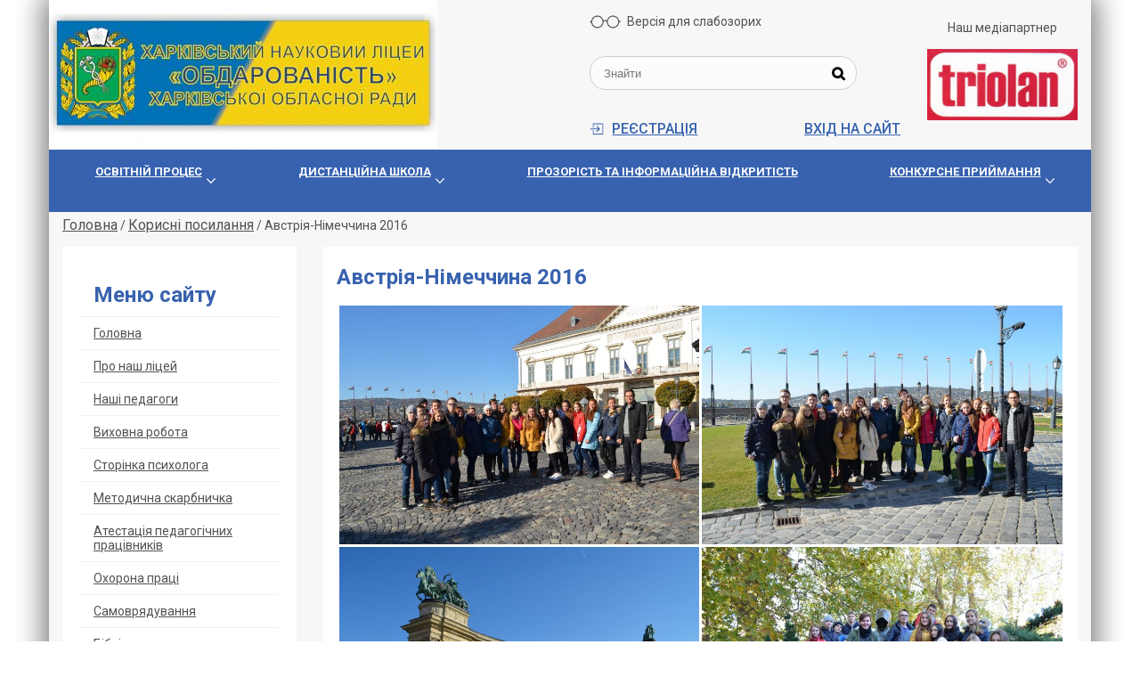

--- FILE ---
content_type: text/html; charset=UTF-8
request_url: https://obdarovanist.kh.ua/budapesht-zaltsburg-myunhen-viden-2016/
body_size: 16588
content:
  <!DOCTYPE html>
<html lang="ru">
  <head>
    <meta http-equiv="Content-Type" content="text/html" charset="UTF-8" />
  
    <meta name="viewport" content="width=device-width, initial-scale=1.0"> 
    
    <title>Харківський науковий ліцей &quot;Обдарованість&quot;</title>
    <meta name="keywords" content="Харківський науковий ліцей &quot;Обдарованість&quot;"/>
    <meta name="description" content="Ліцей &quot;Обдарованість&quot;" />



   
    <link rel="stylesheet" href="https://obdarovanist.kh.ua/wp-content/themes/education/css/reset.css" >
    <link rel="stylesheet" href="https://obdarovanist.kh.ua/wp-content/themes/education/css/bootstrap-grid.css" >

    <link rel="stylesheet" href="https://obdarovanist.kh.ua/wp-content/themes/education/css/style.css" >
    <link rel="stylesheet" href="https://obdarovanist.kh.ua/wp-content/themes/education/css/font-awesome.min.css">
	  
	<meta name="google-site-verification" content="SbqZI7Dzc70LI8szpdBE8xAZfXgtNcEuBq27zwagbI4" />  

    		    <!-- PVC Template -->
    <script type="text/template" id="pvc-stats-view-template">
    <i class="pvc-stats-icon medium" aria-hidden="true"><svg aria-hidden="true" focusable="false" data-prefix="far" data-icon="chart-bar" role="img" xmlns="http://www.w3.org/2000/svg" viewBox="0 0 512 512" class="svg-inline--fa fa-chart-bar fa-w-16 fa-2x"><path fill="currentColor" d="M396.8 352h22.4c6.4 0 12.8-6.4 12.8-12.8V108.8c0-6.4-6.4-12.8-12.8-12.8h-22.4c-6.4 0-12.8 6.4-12.8 12.8v230.4c0 6.4 6.4 12.8 12.8 12.8zm-192 0h22.4c6.4 0 12.8-6.4 12.8-12.8V140.8c0-6.4-6.4-12.8-12.8-12.8h-22.4c-6.4 0-12.8 6.4-12.8 12.8v198.4c0 6.4 6.4 12.8 12.8 12.8zm96 0h22.4c6.4 0 12.8-6.4 12.8-12.8V204.8c0-6.4-6.4-12.8-12.8-12.8h-22.4c-6.4 0-12.8 6.4-12.8 12.8v134.4c0 6.4 6.4 12.8 12.8 12.8zM496 400H48V80c0-8.84-7.16-16-16-16H16C7.16 64 0 71.16 0 80v336c0 17.67 14.33 32 32 32h464c8.84 0 16-7.16 16-16v-16c0-8.84-7.16-16-16-16zm-387.2-48h22.4c6.4 0 12.8-6.4 12.8-12.8v-70.4c0-6.4-6.4-12.8-12.8-12.8h-22.4c-6.4 0-12.8 6.4-12.8 12.8v70.4c0 6.4 6.4 12.8 12.8 12.8z" class=""></path></svg></i>
	 <%= total_view %> - Загальна кількість переглядів	<% if ( today_view > 0 ) { %>
		<span class="views_today">,  <%= today_view %>  - переглядів сьогодні</span>
	<% } %>
	</span>
	</script>
		    <meta name='robots' content='index, follow, max-image-preview:large, max-snippet:-1, max-video-preview:-1' />
<meta property="og:title" content="Австрія-Німеччина 2016"/>
<meta property="og:description" content=""/>
<meta property="og:image" content="https://obdarovanist.kh.ua/wp-content/uploads/2019/01/munich-germany.jpg"/>
<meta property="og:image:width" content="1023" />
<meta property="og:image:height" content="819" />
<meta property="og:type" content="article"/>
<meta property="og:article:published_time" content="2016-01-22 16:03:18"/>
<meta property="og:article:modified_time" content="2019-01-22 16:16:31"/>
<meta name="twitter:card" content="summary">
<meta name="twitter:title" content="Австрія-Німеччина 2016"/>
<meta name="twitter:description" content=""/>
<meta name="twitter:image" content="https://obdarovanist.kh.ua/wp-content/uploads/2019/01/munich-germany.jpg"/>
<meta name="author" content=""/>

	<!-- This site is optimized with the Yoast SEO plugin v26.3 - https://yoast.com/wordpress/plugins/seo/ -->
	<link rel="canonical" href="https://obdarovanist.kh.ua/budapesht-zaltsburg-myunhen-viden-2016/" />
	<meta property="og:url" content="https://obdarovanist.kh.ua/budapesht-zaltsburg-myunhen-viden-2016/" />
	<meta property="og:site_name" content="Харківський науковий ліцей &quot;Обдарованість&quot;" />
	<meta property="article:published_time" content="2016-01-22T14:03:18+00:00" />
	<meta property="article:modified_time" content="2019-01-22T14:16:31+00:00" />
	<meta property="og:image" content="https://obdarovanist.kh.ua/wp-content/uploads/2019/01/munich-germany.jpg" />
	<meta property="og:image:width" content="1023" />
	<meta property="og:image:height" content="819" />
	<meta property="og:image:type" content="image/jpeg" />
	<meta name="twitter:label1" content="Написано" />
	<meta name="twitter:data1" content="" />
	<script type="application/ld+json" class="yoast-schema-graph">{"@context":"https://schema.org","@graph":[{"@type":"Article","@id":"https://obdarovanist.kh.ua/budapesht-zaltsburg-myunhen-viden-2016/#article","isPartOf":{"@id":"https://obdarovanist.kh.ua/budapesht-zaltsburg-myunhen-viden-2016/"},"author":{"name":"","@id":""},"headline":"Австрія-Німеччина 2016","datePublished":"2016-01-22T14:03:18+00:00","dateModified":"2019-01-22T14:16:31+00:00","mainEntityOfPage":{"@id":"https://obdarovanist.kh.ua/budapesht-zaltsburg-myunhen-viden-2016/"},"wordCount":3,"commentCount":0,"publisher":{"@id":"https://obdarovanist.kh.ua/#organization"},"image":{"@id":"https://obdarovanist.kh.ua/budapesht-zaltsburg-myunhen-viden-2016/#primaryimage"},"thumbnailUrl":"https://obdarovanist.kh.ua/wp-content/uploads/2019/01/munich-germany.jpg","articleSection":["Корисні посилання"],"inLanguage":"uk","potentialAction":[{"@type":"CommentAction","name":"Comment","target":["https://obdarovanist.kh.ua/budapesht-zaltsburg-myunhen-viden-2016/#respond"]}]},{"@type":"WebPage","@id":"https://obdarovanist.kh.ua/budapesht-zaltsburg-myunhen-viden-2016/","url":"https://obdarovanist.kh.ua/budapesht-zaltsburg-myunhen-viden-2016/","name":"Австрія-Німеччина 2016 - Харківський науковий ліцей &quot;Обдарованість&quot;","isPartOf":{"@id":"https://obdarovanist.kh.ua/#website"},"primaryImageOfPage":{"@id":"https://obdarovanist.kh.ua/budapesht-zaltsburg-myunhen-viden-2016/#primaryimage"},"image":{"@id":"https://obdarovanist.kh.ua/budapesht-zaltsburg-myunhen-viden-2016/#primaryimage"},"thumbnailUrl":"https://obdarovanist.kh.ua/wp-content/uploads/2019/01/munich-germany.jpg","datePublished":"2016-01-22T14:03:18+00:00","dateModified":"2019-01-22T14:16:31+00:00","breadcrumb":{"@id":"https://obdarovanist.kh.ua/budapesht-zaltsburg-myunhen-viden-2016/#breadcrumb"},"inLanguage":"uk","potentialAction":[{"@type":"ReadAction","target":["https://obdarovanist.kh.ua/budapesht-zaltsburg-myunhen-viden-2016/"]}]},{"@type":"ImageObject","inLanguage":"uk","@id":"https://obdarovanist.kh.ua/budapesht-zaltsburg-myunhen-viden-2016/#primaryimage","url":"https://obdarovanist.kh.ua/wp-content/uploads/2019/01/munich-germany.jpg","contentUrl":"https://obdarovanist.kh.ua/wp-content/uploads/2019/01/munich-germany.jpg","width":1023,"height":819},{"@type":"BreadcrumbList","@id":"https://obdarovanist.kh.ua/budapesht-zaltsburg-myunhen-viden-2016/#breadcrumb","itemListElement":[{"@type":"ListItem","position":1,"name":"Головна Сторінка","item":"https://obdarovanist.kh.ua/"},{"@type":"ListItem","position":2,"name":"Австрія-Німеччина 2016"}]},{"@type":"WebSite","@id":"https://obdarovanist.kh.ua/#website","url":"https://obdarovanist.kh.ua/","name":"Харківський науковий ліцей &quot;Обдарованість&quot;","description":"Ліцей &quot;Обдарованість&quot;","publisher":{"@id":"https://obdarovanist.kh.ua/#organization"},"potentialAction":[{"@type":"SearchAction","target":{"@type":"EntryPoint","urlTemplate":"https://obdarovanist.kh.ua/?s={search_term_string}"},"query-input":{"@type":"PropertyValueSpecification","valueRequired":true,"valueName":"search_term_string"}}],"inLanguage":"uk"},{"@type":"Organization","@id":"https://obdarovanist.kh.ua/#organization","name":"Харківський науковий ліцей &quot;Обдарованість&quot;","url":"https://obdarovanist.kh.ua/","logo":{"@type":"ImageObject","inLanguage":"uk","@id":"https://obdarovanist.kh.ua/#/schema/logo/image/","url":"https://obdarovanist.kh.ua/wp-content/uploads/2023/07/cropped-Baner-2023-na-sajt.jpg","contentUrl":"https://obdarovanist.kh.ua/wp-content/uploads/2023/07/cropped-Baner-2023-na-sajt.jpg","width":436,"height":170,"caption":"Харківський науковий ліцей &quot;Обдарованість&quot;"},"image":{"@id":"https://obdarovanist.kh.ua/#/schema/logo/image/"}},{"@type":"Person","@id":"","url":"https://obdarovanist.kh.ua/author/"}]}</script>
	<!-- / Yoast SEO plugin. -->


<link rel="alternate" type="application/rss+xml" title="Харківський науковий ліцей &quot;Обдарованість&quot; &raquo; Австрія-Німеччина 2016 Канал коментарів" href="https://obdarovanist.kh.ua/budapesht-zaltsburg-myunhen-viden-2016/feed/" />
<link rel="alternate" title="oEmbed (JSON)" type="application/json+oembed" href="https://obdarovanist.kh.ua/wp-json/oembed/1.0/embed?url=https%3A%2F%2Fobdarovanist.kh.ua%2Fbudapesht-zaltsburg-myunhen-viden-2016%2F" />
<link rel="alternate" title="oEmbed (XML)" type="text/xml+oembed" href="https://obdarovanist.kh.ua/wp-json/oembed/1.0/embed?url=https%3A%2F%2Fobdarovanist.kh.ua%2Fbudapesht-zaltsburg-myunhen-viden-2016%2F&#038;format=xml" />
<style id='wp-img-auto-sizes-contain-inline-css' type='text/css'>
img:is([sizes=auto i],[sizes^="auto," i]){contain-intrinsic-size:3000px 1500px}
/*# sourceURL=wp-img-auto-sizes-contain-inline-css */
</style>
<style id='wp-emoji-styles-inline-css' type='text/css'>

	img.wp-smiley, img.emoji {
		display: inline !important;
		border: none !important;
		box-shadow: none !important;
		height: 1em !important;
		width: 1em !important;
		margin: 0 0.07em !important;
		vertical-align: -0.1em !important;
		background: none !important;
		padding: 0 !important;
	}
/*# sourceURL=wp-emoji-styles-inline-css */
</style>
<style id='wp-block-library-inline-css' type='text/css'>
:root{--wp-block-synced-color:#7a00df;--wp-block-synced-color--rgb:122,0,223;--wp-bound-block-color:var(--wp-block-synced-color);--wp-editor-canvas-background:#ddd;--wp-admin-theme-color:#007cba;--wp-admin-theme-color--rgb:0,124,186;--wp-admin-theme-color-darker-10:#006ba1;--wp-admin-theme-color-darker-10--rgb:0,107,160.5;--wp-admin-theme-color-darker-20:#005a87;--wp-admin-theme-color-darker-20--rgb:0,90,135;--wp-admin-border-width-focus:2px}@media (min-resolution:192dpi){:root{--wp-admin-border-width-focus:1.5px}}.wp-element-button{cursor:pointer}:root .has-very-light-gray-background-color{background-color:#eee}:root .has-very-dark-gray-background-color{background-color:#313131}:root .has-very-light-gray-color{color:#eee}:root .has-very-dark-gray-color{color:#313131}:root .has-vivid-green-cyan-to-vivid-cyan-blue-gradient-background{background:linear-gradient(135deg,#00d084,#0693e3)}:root .has-purple-crush-gradient-background{background:linear-gradient(135deg,#34e2e4,#4721fb 50%,#ab1dfe)}:root .has-hazy-dawn-gradient-background{background:linear-gradient(135deg,#faaca8,#dad0ec)}:root .has-subdued-olive-gradient-background{background:linear-gradient(135deg,#fafae1,#67a671)}:root .has-atomic-cream-gradient-background{background:linear-gradient(135deg,#fdd79a,#004a59)}:root .has-nightshade-gradient-background{background:linear-gradient(135deg,#330968,#31cdcf)}:root .has-midnight-gradient-background{background:linear-gradient(135deg,#020381,#2874fc)}:root{--wp--preset--font-size--normal:16px;--wp--preset--font-size--huge:42px}.has-regular-font-size{font-size:1em}.has-larger-font-size{font-size:2.625em}.has-normal-font-size{font-size:var(--wp--preset--font-size--normal)}.has-huge-font-size{font-size:var(--wp--preset--font-size--huge)}.has-text-align-center{text-align:center}.has-text-align-left{text-align:left}.has-text-align-right{text-align:right}.has-fit-text{white-space:nowrap!important}#end-resizable-editor-section{display:none}.aligncenter{clear:both}.items-justified-left{justify-content:flex-start}.items-justified-center{justify-content:center}.items-justified-right{justify-content:flex-end}.items-justified-space-between{justify-content:space-between}.screen-reader-text{border:0;clip-path:inset(50%);height:1px;margin:-1px;overflow:hidden;padding:0;position:absolute;width:1px;word-wrap:normal!important}.screen-reader-text:focus{background-color:#ddd;clip-path:none;color:#444;display:block;font-size:1em;height:auto;left:5px;line-height:normal;padding:15px 23px 14px;text-decoration:none;top:5px;width:auto;z-index:100000}html :where(.has-border-color){border-style:solid}html :where([style*=border-top-color]){border-top-style:solid}html :where([style*=border-right-color]){border-right-style:solid}html :where([style*=border-bottom-color]){border-bottom-style:solid}html :where([style*=border-left-color]){border-left-style:solid}html :where([style*=border-width]){border-style:solid}html :where([style*=border-top-width]){border-top-style:solid}html :where([style*=border-right-width]){border-right-style:solid}html :where([style*=border-bottom-width]){border-bottom-style:solid}html :where([style*=border-left-width]){border-left-style:solid}html :where(img[class*=wp-image-]){height:auto;max-width:100%}:where(figure){margin:0 0 1em}html :where(.is-position-sticky){--wp-admin--admin-bar--position-offset:var(--wp-admin--admin-bar--height,0px)}@media screen and (max-width:600px){html :where(.is-position-sticky){--wp-admin--admin-bar--position-offset:0px}}

/*# sourceURL=wp-block-library-inline-css */
</style><style id='global-styles-inline-css' type='text/css'>
:root{--wp--preset--aspect-ratio--square: 1;--wp--preset--aspect-ratio--4-3: 4/3;--wp--preset--aspect-ratio--3-4: 3/4;--wp--preset--aspect-ratio--3-2: 3/2;--wp--preset--aspect-ratio--2-3: 2/3;--wp--preset--aspect-ratio--16-9: 16/9;--wp--preset--aspect-ratio--9-16: 9/16;--wp--preset--color--black: #000000;--wp--preset--color--cyan-bluish-gray: #abb8c3;--wp--preset--color--white: #ffffff;--wp--preset--color--pale-pink: #f78da7;--wp--preset--color--vivid-red: #cf2e2e;--wp--preset--color--luminous-vivid-orange: #ff6900;--wp--preset--color--luminous-vivid-amber: #fcb900;--wp--preset--color--light-green-cyan: #7bdcb5;--wp--preset--color--vivid-green-cyan: #00d084;--wp--preset--color--pale-cyan-blue: #8ed1fc;--wp--preset--color--vivid-cyan-blue: #0693e3;--wp--preset--color--vivid-purple: #9b51e0;--wp--preset--gradient--vivid-cyan-blue-to-vivid-purple: linear-gradient(135deg,rgb(6,147,227) 0%,rgb(155,81,224) 100%);--wp--preset--gradient--light-green-cyan-to-vivid-green-cyan: linear-gradient(135deg,rgb(122,220,180) 0%,rgb(0,208,130) 100%);--wp--preset--gradient--luminous-vivid-amber-to-luminous-vivid-orange: linear-gradient(135deg,rgb(252,185,0) 0%,rgb(255,105,0) 100%);--wp--preset--gradient--luminous-vivid-orange-to-vivid-red: linear-gradient(135deg,rgb(255,105,0) 0%,rgb(207,46,46) 100%);--wp--preset--gradient--very-light-gray-to-cyan-bluish-gray: linear-gradient(135deg,rgb(238,238,238) 0%,rgb(169,184,195) 100%);--wp--preset--gradient--cool-to-warm-spectrum: linear-gradient(135deg,rgb(74,234,220) 0%,rgb(151,120,209) 20%,rgb(207,42,186) 40%,rgb(238,44,130) 60%,rgb(251,105,98) 80%,rgb(254,248,76) 100%);--wp--preset--gradient--blush-light-purple: linear-gradient(135deg,rgb(255,206,236) 0%,rgb(152,150,240) 100%);--wp--preset--gradient--blush-bordeaux: linear-gradient(135deg,rgb(254,205,165) 0%,rgb(254,45,45) 50%,rgb(107,0,62) 100%);--wp--preset--gradient--luminous-dusk: linear-gradient(135deg,rgb(255,203,112) 0%,rgb(199,81,192) 50%,rgb(65,88,208) 100%);--wp--preset--gradient--pale-ocean: linear-gradient(135deg,rgb(255,245,203) 0%,rgb(182,227,212) 50%,rgb(51,167,181) 100%);--wp--preset--gradient--electric-grass: linear-gradient(135deg,rgb(202,248,128) 0%,rgb(113,206,126) 100%);--wp--preset--gradient--midnight: linear-gradient(135deg,rgb(2,3,129) 0%,rgb(40,116,252) 100%);--wp--preset--font-size--small: 13px;--wp--preset--font-size--medium: 20px;--wp--preset--font-size--large: 36px;--wp--preset--font-size--x-large: 42px;--wp--preset--spacing--20: 0.44rem;--wp--preset--spacing--30: 0.67rem;--wp--preset--spacing--40: 1rem;--wp--preset--spacing--50: 1.5rem;--wp--preset--spacing--60: 2.25rem;--wp--preset--spacing--70: 3.38rem;--wp--preset--spacing--80: 5.06rem;--wp--preset--shadow--natural: 6px 6px 9px rgba(0, 0, 0, 0.2);--wp--preset--shadow--deep: 12px 12px 50px rgba(0, 0, 0, 0.4);--wp--preset--shadow--sharp: 6px 6px 0px rgba(0, 0, 0, 0.2);--wp--preset--shadow--outlined: 6px 6px 0px -3px rgb(255, 255, 255), 6px 6px rgb(0, 0, 0);--wp--preset--shadow--crisp: 6px 6px 0px rgb(0, 0, 0);}:where(.is-layout-flex){gap: 0.5em;}:where(.is-layout-grid){gap: 0.5em;}body .is-layout-flex{display: flex;}.is-layout-flex{flex-wrap: wrap;align-items: center;}.is-layout-flex > :is(*, div){margin: 0;}body .is-layout-grid{display: grid;}.is-layout-grid > :is(*, div){margin: 0;}:where(.wp-block-columns.is-layout-flex){gap: 2em;}:where(.wp-block-columns.is-layout-grid){gap: 2em;}:where(.wp-block-post-template.is-layout-flex){gap: 1.25em;}:where(.wp-block-post-template.is-layout-grid){gap: 1.25em;}.has-black-color{color: var(--wp--preset--color--black) !important;}.has-cyan-bluish-gray-color{color: var(--wp--preset--color--cyan-bluish-gray) !important;}.has-white-color{color: var(--wp--preset--color--white) !important;}.has-pale-pink-color{color: var(--wp--preset--color--pale-pink) !important;}.has-vivid-red-color{color: var(--wp--preset--color--vivid-red) !important;}.has-luminous-vivid-orange-color{color: var(--wp--preset--color--luminous-vivid-orange) !important;}.has-luminous-vivid-amber-color{color: var(--wp--preset--color--luminous-vivid-amber) !important;}.has-light-green-cyan-color{color: var(--wp--preset--color--light-green-cyan) !important;}.has-vivid-green-cyan-color{color: var(--wp--preset--color--vivid-green-cyan) !important;}.has-pale-cyan-blue-color{color: var(--wp--preset--color--pale-cyan-blue) !important;}.has-vivid-cyan-blue-color{color: var(--wp--preset--color--vivid-cyan-blue) !important;}.has-vivid-purple-color{color: var(--wp--preset--color--vivid-purple) !important;}.has-black-background-color{background-color: var(--wp--preset--color--black) !important;}.has-cyan-bluish-gray-background-color{background-color: var(--wp--preset--color--cyan-bluish-gray) !important;}.has-white-background-color{background-color: var(--wp--preset--color--white) !important;}.has-pale-pink-background-color{background-color: var(--wp--preset--color--pale-pink) !important;}.has-vivid-red-background-color{background-color: var(--wp--preset--color--vivid-red) !important;}.has-luminous-vivid-orange-background-color{background-color: var(--wp--preset--color--luminous-vivid-orange) !important;}.has-luminous-vivid-amber-background-color{background-color: var(--wp--preset--color--luminous-vivid-amber) !important;}.has-light-green-cyan-background-color{background-color: var(--wp--preset--color--light-green-cyan) !important;}.has-vivid-green-cyan-background-color{background-color: var(--wp--preset--color--vivid-green-cyan) !important;}.has-pale-cyan-blue-background-color{background-color: var(--wp--preset--color--pale-cyan-blue) !important;}.has-vivid-cyan-blue-background-color{background-color: var(--wp--preset--color--vivid-cyan-blue) !important;}.has-vivid-purple-background-color{background-color: var(--wp--preset--color--vivid-purple) !important;}.has-black-border-color{border-color: var(--wp--preset--color--black) !important;}.has-cyan-bluish-gray-border-color{border-color: var(--wp--preset--color--cyan-bluish-gray) !important;}.has-white-border-color{border-color: var(--wp--preset--color--white) !important;}.has-pale-pink-border-color{border-color: var(--wp--preset--color--pale-pink) !important;}.has-vivid-red-border-color{border-color: var(--wp--preset--color--vivid-red) !important;}.has-luminous-vivid-orange-border-color{border-color: var(--wp--preset--color--luminous-vivid-orange) !important;}.has-luminous-vivid-amber-border-color{border-color: var(--wp--preset--color--luminous-vivid-amber) !important;}.has-light-green-cyan-border-color{border-color: var(--wp--preset--color--light-green-cyan) !important;}.has-vivid-green-cyan-border-color{border-color: var(--wp--preset--color--vivid-green-cyan) !important;}.has-pale-cyan-blue-border-color{border-color: var(--wp--preset--color--pale-cyan-blue) !important;}.has-vivid-cyan-blue-border-color{border-color: var(--wp--preset--color--vivid-cyan-blue) !important;}.has-vivid-purple-border-color{border-color: var(--wp--preset--color--vivid-purple) !important;}.has-vivid-cyan-blue-to-vivid-purple-gradient-background{background: var(--wp--preset--gradient--vivid-cyan-blue-to-vivid-purple) !important;}.has-light-green-cyan-to-vivid-green-cyan-gradient-background{background: var(--wp--preset--gradient--light-green-cyan-to-vivid-green-cyan) !important;}.has-luminous-vivid-amber-to-luminous-vivid-orange-gradient-background{background: var(--wp--preset--gradient--luminous-vivid-amber-to-luminous-vivid-orange) !important;}.has-luminous-vivid-orange-to-vivid-red-gradient-background{background: var(--wp--preset--gradient--luminous-vivid-orange-to-vivid-red) !important;}.has-very-light-gray-to-cyan-bluish-gray-gradient-background{background: var(--wp--preset--gradient--very-light-gray-to-cyan-bluish-gray) !important;}.has-cool-to-warm-spectrum-gradient-background{background: var(--wp--preset--gradient--cool-to-warm-spectrum) !important;}.has-blush-light-purple-gradient-background{background: var(--wp--preset--gradient--blush-light-purple) !important;}.has-blush-bordeaux-gradient-background{background: var(--wp--preset--gradient--blush-bordeaux) !important;}.has-luminous-dusk-gradient-background{background: var(--wp--preset--gradient--luminous-dusk) !important;}.has-pale-ocean-gradient-background{background: var(--wp--preset--gradient--pale-ocean) !important;}.has-electric-grass-gradient-background{background: var(--wp--preset--gradient--electric-grass) !important;}.has-midnight-gradient-background{background: var(--wp--preset--gradient--midnight) !important;}.has-small-font-size{font-size: var(--wp--preset--font-size--small) !important;}.has-medium-font-size{font-size: var(--wp--preset--font-size--medium) !important;}.has-large-font-size{font-size: var(--wp--preset--font-size--large) !important;}.has-x-large-font-size{font-size: var(--wp--preset--font-size--x-large) !important;}
/*# sourceURL=global-styles-inline-css */
</style>

<style id='classic-theme-styles-inline-css' type='text/css'>
/*! This file is auto-generated */
.wp-block-button__link{color:#fff;background-color:#32373c;border-radius:9999px;box-shadow:none;text-decoration:none;padding:calc(.667em + 2px) calc(1.333em + 2px);font-size:1.125em}.wp-block-file__button{background:#32373c;color:#fff;text-decoration:none}
/*# sourceURL=/wp-includes/css/classic-themes.min.css */
</style>
<link rel='stylesheet' id='css-style-css' href='https://obdarovanist.kh.ua/wp-content/plugins/cf-reading/css/custom.css?ver=6.9' type='text/css' media='all' />
<link rel='stylesheet' id='contact-form-7-css' href='https://obdarovanist.kh.ua/wp-content/plugins/contact-form-7/includes/css/styles.css?ver=6.1.4' type='text/css' media='all' />
<link rel='stylesheet' id='a3-pvc-style-css' href='https://obdarovanist.kh.ua/wp-content/plugins/page-views-count/assets/css/style.min.css?ver=2.8.7' type='text/css' media='all' />
<link rel='stylesheet' id='style-css' href='https://obdarovanist.kh.ua/wp-content/themes/education/js/slick/slick.css?ver=6.9' type='text/css' media='all' />
<link rel='stylesheet' id='styletheme-css' href='https://obdarovanist.kh.ua/wp-content/themes/education/js/slick/slick-theme.css?ver=6.9' type='text/css' media='all' />
<link rel='stylesheet' id='a3pvc-css' href='//obdarovanist.kh.ua/wp-content/uploads/sass/pvc.min.css?ver=1738589093' type='text/css' media='all' />
<link rel='stylesheet' id='wppb_stylesheet-css' href='https://obdarovanist.kh.ua/wp-content/plugins/profile-builder/assets/css/style-front-end.css?ver=3.15.1' type='text/css' media='all' />
<script type="text/javascript" src="https://obdarovanist.kh.ua/wp-includes/js/jquery/jquery.min.js?ver=3.7.1" id="jquery-core-js"></script>
<script type="text/javascript" src="https://obdarovanist.kh.ua/wp-includes/js/jquery/jquery-migrate.min.js?ver=3.4.1" id="jquery-migrate-js"></script>
<script type="text/javascript" src="https://obdarovanist.kh.ua/wp-includes/js/underscore.min.js?ver=1.13.7" id="underscore-js"></script>
<script type="text/javascript" src="https://obdarovanist.kh.ua/wp-includes/js/backbone.min.js?ver=1.6.0" id="backbone-js"></script>
<script type="text/javascript" id="a3-pvc-backbone-js-extra">
/* <![CDATA[ */
var pvc_vars = {"rest_api_url":"https://obdarovanist.kh.ua/wp-json/pvc/v1","ajax_url":"https://obdarovanist.kh.ua/wp-admin/admin-ajax.php","security":"5db87f8c73","ajax_load_type":"rest_api"};
//# sourceURL=a3-pvc-backbone-js-extra
/* ]]> */
</script>
<script type="text/javascript" src="https://obdarovanist.kh.ua/wp-content/plugins/page-views-count/assets/js/pvc.backbone.min.js?ver=2.8.7" id="a3-pvc-backbone-js"></script>
<script type="text/javascript" src="https://obdarovanist.kh.ua/wp-content/themes/education/js/slick/slick.min.js?ver=6.9" id="slick-js"></script>
<script type="text/javascript" src="https://obdarovanist.kh.ua/wp-content/themes/education/js/slick/slider-slick.js?ver=6.9" id="slick-slid-js"></script>
<link rel="https://api.w.org/" href="https://obdarovanist.kh.ua/wp-json/" /><link rel="alternate" title="JSON" type="application/json" href="https://obdarovanist.kh.ua/wp-json/wp/v2/posts/3979" /><link rel="EditURI" type="application/rsd+xml" title="RSD" href="https://obdarovanist.kh.ua/xmlrpc.php?rsd" />
<meta name="generator" content="WordPress 6.9" />
<link rel='shortlink' href='https://obdarovanist.kh.ua/?p=3979' />
<link rel="icon" href="https://obdarovanist.kh.ua/wp-content/uploads/2023/05/cropped-Emblema-32x32.jpg" sizes="32x32" />
<link rel="icon" href="https://obdarovanist.kh.ua/wp-content/uploads/2023/05/cropped-Emblema-192x192.jpg" sizes="192x192" />
<link rel="apple-touch-icon" href="https://obdarovanist.kh.ua/wp-content/uploads/2023/05/cropped-Emblema-180x180.jpg" />
<meta name="msapplication-TileImage" content="https://obdarovanist.kh.ua/wp-content/uploads/2023/05/cropped-Emblema-270x270.jpg" />

     
  <link rel='stylesheet' id='dgwt-jg-style-css' href='https://obdarovanist.kh.ua/wp-content/plugins/justified-gallery/assets/css/style.min.css?ver=1.10.0' type='text/css' media='all' />
<link rel='stylesheet' id='dgwt-jg-photoswipe-css' href='https://obdarovanist.kh.ua/wp-content/plugins/justified-gallery/includes/Lightbox/Photoswipe/assets/photoswipe.css?ver=1.10.0' type='text/css' media='all' />
<link rel='stylesheet' id='dgwt-jg-photoswipe-skin-css' href='https://obdarovanist.kh.ua/wp-content/plugins/justified-gallery/includes/Lightbox/Photoswipe/assets/default-skin/default-skin.css?ver=1.10.0' type='text/css' media='all' />
<link rel='stylesheet' id='dgwt-tiles-layla-css' href='https://obdarovanist.kh.ua/wp-content/plugins/justified-gallery/includes/TilesStyle/Layla/assets/style.css?ver=1.10.0' type='text/css' media='all' />
</head>
 
  <body data-rsssl=1>
       
   <div class="container">

    <div class="site-navigation-sm"><p>X</p><span></span><span></span><span></span></div> 
    <header class="main-header row">
       
    
              
      <div class="col logo">
        <a href="https://obdarovanist.kh.ua/" class="custom-logo-link" rel="home"><img width="436" height="170" src="https://obdarovanist.kh.ua/wp-content/uploads/2023/07/cropped-Baner-2023-na-sajt.jpg" class="custom-logo" alt="Харківський науковий ліцей &quot;Обдарованість&quot;" decoding="async" fetchpriority="high" srcset="https://obdarovanist.kh.ua/wp-content/uploads/2023/07/cropped-Baner-2023-na-sajt.jpg 436w, https://obdarovanist.kh.ua/wp-content/uploads/2023/07/cropped-Baner-2023-na-sajt-300x117.jpg 300w, https://obdarovanist.kh.ua/wp-content/uploads/2023/07/cropped-Baner-2023-na-sajt-262x102.jpg 262w" sizes="(max-width: 436px) 100vw, 436px" /></a>         
          <p></p>
        </div>
        
        <div class="col inform">
        
          <div class="eyeglasses d-none d-md-block cr_version_link" >Версія для слабозорих</div>
         
          
<form role="search" method="get" class="search" action="https://obdarovanist.kh.ua/">
    <input type="search" placeholder="Знайти" value="" name="s">
    <button type="submit"></button>
</form>

          <ul class="user-navigation">
              <li class="login-link registration-link d-none d-md-block"><a href="/registration">Реєстрація</a></li>
              <li class="login-link"><a href="/login">Вхід на сайт</a></li>
            <!--  <li><a class="social-button" href="#"><span class="visually-hidden">google</span></a></li>
              <li><a class="social-button" href="#"><span class="visually-hidden">твитер</span><i class="fab fa-twitter"></i></a></li>
              <li><a class="social-button" href="#"><span class="visually-hidden">фейсбук</span></a></li>
              <li><a class="social-button u" href="#"><span class="visually-hidden">u</span>u </a></li>
            -->
          </ul>
      
        </div>
        
        <div class="col bann d-none d-md-block">
           <h4>Наш медіапартнер</h4>
           <a href="http://www.triolan.com"><img src="/wp-content/uploads/2018/06/triolan-banner-1.jpg" alt="Триолан"/></a>        </div>

        <nav class="main-navigation"><ul id="menu-golovne-menyu" class="site-navigation"><li id="menu-item-3632" class="menu-item menu-item-type-custom menu-item-object-custom menu-item-has-children menu-drop-down menu-item-3632"><a href="#">Освітній процес</a>
<ul class="popup-drop-down">
	<li id="menu-item-3394" class="menu-item menu-item-type-custom menu-item-object-custom menu-item-3394"><a target="_blank" href="https://obdarovanist.kh.ua/wp-content/uploads/2023/11/Richnyj_plan_2023_2024_n_r_HNL_Obdarovanist.pdf">План роботи на 2023-2024 навчальний рік</a></li>
	<li id="menu-item-3379" class="menu-item menu-item-type-custom menu-item-object-custom menu-item-3379"><a href="https://obdarovanist.kh.ua/rozklad_dzvinkiv/">Розклад дзвінків</a></li>
	<li id="menu-item-3380" class="menu-item menu-item-type-custom menu-item-object-custom menu-item-3380"><a href="https://obdarovanist.kh.ua/rezhim_dnja/">Режим дня</a></li>
	<li id="menu-item-6987" class="menu-item menu-item-type-custom menu-item-object-custom menu-item-6987"><a target="_blank" href="https://obdarovanist.kh.ua/wp-content/uploads/2020/10/Pravyla-2.pdf">Правила поведінки для учнів</a></li>
	<li id="menu-item-7441" class="menu-item menu-item-type-custom menu-item-object-custom menu-item-7441"><a target="_blank" href="https://obdarovanist.kh.ua/wp-content/uploads/2021/02/Polozhennya-pro-vnutrishnyu-systemu-zabezpechennya-yakosti-osvity.pdf">Положення про внутрішню систему забезпечення якості освіти</a></li>
	<li id="menu-item-7320" class="menu-item menu-item-type-custom menu-item-object-custom menu-item-7320"><a href="https://obdarovanist.kh.ua/kryteriyi-otsinyuvannya-navchalnyh-dosyagnen-uchniv/">Критерії оцінювання навчальних досягнень учнів</a></li>
</ul>
</li>
<li id="menu-item-3634" class="menu-item menu-item-type-custom menu-item-object-custom menu-item-has-children menu-drop-down menu-item-3634"><a target="_blank">Дистанційна школа</a>
<ul class="popup-drop-down">
	<li id="menu-item-4269" class="menu-item menu-item-type-custom menu-item-object-custom menu-item-4269"><a target="_blank" href="https://obdarovanist.kharkiv.ua/">ДШ &#8220;Обдарованість&#8221;</a></li>
	<li id="menu-item-4270" class="menu-item menu-item-type-custom menu-item-object-custom menu-item-4270"><a href="https://obdarovanist.kh.ua/reyestratsiya-na-dystantsijnu-shkolu-z-matematyky/">Реєстрація на дистанційну школу з математики</a></li>
</ul>
</li>
<li id="menu-item-3963" class="menu-item menu-item-type-custom menu-item-object-custom menu-item-3963"><a href="https://obdarovanist.kh.ua/publichna_informacija/">Прозорiсть та iнформацiйна вiдкритiсть</a></li>
<li id="menu-item-3633" class="menu-item menu-item-type-custom menu-item-object-custom menu-item-has-children menu-drop-down menu-item-3633"><a href="http://111">Конкурсне приймання</a>
<ul class="popup-drop-down">
	<li id="menu-item-3408" class="menu-item menu-item-type-custom menu-item-object-custom menu-item-3408"><a target="_blank" href="https://obdarovanist.kh.ua/wp-content/uploads/2020/05/Pravyla-konkursnogo-vidboru.pdf">Правила конкурсного відбору</a></li>
	<li id="menu-item-4268" class="menu-item menu-item-type-custom menu-item-object-custom menu-item-4268"><a target="_blank" href="https://docs.google.com/forms/d/e/1FAIpQLSfpBhpdSnDy7mfhDK-OjFbe9DdXarple-3IWezxSK6VieH-yw/viewform?pli=1">Реєстрація на конкурсне випробування</a></li>
	<li id="menu-item-12287" class="menu-item menu-item-type-custom menu-item-object-custom menu-item-12287"><a href="https://obdarovanist.kh.ua/wp-content/uploads/2025/06/Konkursna_robota_z_ukrayinskoyi_movy_7_klas.pdf">Українська мова 7 кл.</a></li>
	<li id="menu-item-12286" class="menu-item menu-item-type-custom menu-item-object-custom menu-item-12286"><a href="https://obdarovanist.kh.ua/wp-content/uploads/2025/06/Vstupnyj-test-matematyka-7-klas.pdf">Математика 7 кл</a></li>
	<li id="menu-item-10899" class="menu-item menu-item-type-custom menu-item-object-custom menu-item-10899"><a target="_blank" href="https://obdarovanist.kh.ua/wp-content/uploads/2024/06/2024.zip">Завдання для підготовки 2024</a></li>
	<li id="menu-item-6529" class="menu-item menu-item-type-post_type menu-item-object-page menu-item-6529"><a href="https://obdarovanist.kh.ua/zavdannya-2019-2020/">Завдання 2019-2020</a></li>
	<li id="menu-item-4447" class="menu-item menu-item-type-custom menu-item-object-custom menu-item-4447"><a target="_blank" href="https://obdarovanist.kh.ua/wp-content/uploads/2022/01/Dyktanty-2022.pdf">Конкурсна робота з української мови</a></li>
	<li id="menu-item-4444" class="menu-item menu-item-type-custom menu-item-object-custom menu-item-4444"><a target="_blank" href="https://obdarovanist.kh.ua/wp-content/uploads/2019/04/konkursna_robota_z_matematiki_8_klas.pdf">Конкурсна робота з математики (8 клас)</a></li>
	<li id="menu-item-4445" class="menu-item menu-item-type-custom menu-item-object-custom menu-item-4445"><a target="_blank" href="https://obdarovanist.kh.ua/wp-content/uploads/2019/04/matematika_9_klas.pdf">Конкурсна робота з математики (9 клас)</a></li>
	<li id="menu-item-4446" class="menu-item menu-item-type-custom menu-item-object-custom menu-item-4446"><a target="_blank" href="https://obdarovanist.kh.ua/wp-content/uploads/2019/04/matematika_10_klas.pdf">Конкурсна робота з математики (10 клас)</a></li>
	<li id="menu-item-4448" class="menu-item menu-item-type-custom menu-item-object-custom menu-item-4448"><a target="_blank" href="https://obdarovanist.kh.ua/wp-content/uploads/2019/04/konkursna_robota_z_biologiji_8_klas.pdf">Конкурсна робота з біології (8 клас)</a></li>
	<li id="menu-item-4449" class="menu-item menu-item-type-custom menu-item-object-custom menu-item-4449"><a target="_blank" href="https://obdarovanist.kh.ua/wp-content/uploads/2019/04/konkursna_robota_z_biologiji_9_klas.pdf">Конкурсна робота з біології (9 клас)</a></li>
	<li id="menu-item-4450" class="menu-item menu-item-type-custom menu-item-object-custom menu-item-4450"><a target="_blank" href="https://obdarovanist.kh.ua/wp-content/uploads/2019/04/konkursna_robota_z_biologiji_10_klas.pdf">Конкурсна робота з біології (10 клас)</a></li>
</ul>
</li>
</ul></nav>
      
      </header>
 <div id="br-crumb">
<div class="breadcrumbs"><span itemscope itemtype="http://data-vocabulary.org/Breadcrumb"><a href="https://obdarovanist.kh.ua/" itemprop="url"><span itemprop="title">Головна</span></a></span> <span class="sep"> / </span> <span itemscope itemtype="http://data-vocabulary.org/Breadcrumb"><a href="https://obdarovanist.kh.ua/category/korisni-posilannya/" itemprop="url"><span itemprop="title">Корисні посилання</span></a></span> <span class="sep"> / </span> <span class="page-name">Австрія-Німеччина 2016</span></div><!-- .breadcrumbs --></div>

<div class="row two-col"> 
    ﻿


    <section class="sidebar ">
        <div class="notice">
                    </div>
    
        <h2 class="sidebar-click">Меню сайту</h2>
        <nav class="sidebar-navigation">
              <h2 >Меню сайту</h2>
        <ul id="menu-live-menyu" class="sidebar-menu"><li id="menu-item-2870" class="menu-item menu-item-type-custom menu-item-object-custom menu-item-home menu-item-2870"><a href="https://obdarovanist.kh.ua">Головна</a></li>
<li id="menu-item-2877" class="menu-item menu-item-type-post_type menu-item-object-page menu-item-2877"><a href="https://obdarovanist.kh.ua/pro-nashu-shkolu/">Про наш ліцей</a></li>
<li id="menu-item-3883" class="menu-item menu-item-type-post_type menu-item-object-page menu-item-3883"><a href="https://obdarovanist.kh.ua/pedagogy/">Наші педагоги</a></li>
<li id="menu-item-4198" class="menu-item menu-item-type-custom menu-item-object-custom menu-item-4198"><a href="https://obdarovanist.kh.ua/2025-2026-navchalnyj-rik/">Виховна робота</a></li>
<li id="menu-item-2883" class="menu-item menu-item-type-post_type menu-item-object-page menu-item-2883"><a href="https://obdarovanist.kh.ua/storinka_psikhologa/">Сторінка психолога</a></li>
<li id="menu-item-3244" class="menu-item menu-item-type-post_type menu-item-object-page menu-item-3244"><a href="https://obdarovanist.kh.ua/metodychna-skarbnychka/">Методична скарбничка</a></li>
<li id="menu-item-9693" class="menu-item menu-item-type-post_type menu-item-object-page menu-item-9693"><a href="https://obdarovanist.kh.ua/atestatsiya-pedagogichnyh-pratsivnykiv/">Атестація педагогічних працівників</a></li>
<li id="menu-item-2874" class="menu-item menu-item-type-post_type menu-item-object-page menu-item-2874"><a href="https://obdarovanist.kh.ua/okhorona_praci/">Охорoна прaці</a></li>
<li id="menu-item-2880" class="menu-item menu-item-type-post_type menu-item-object-page menu-item-2880"><a href="https://obdarovanist.kh.ua/mistechko/">Самоврядування</a></li>
<li id="menu-item-3721" class="menu-item menu-item-type-custom menu-item-object-custom menu-item-3721"><a href="https://obdarovanist.kh.ua/biblioteka/">Бібліотека</a></li>
<li id="menu-item-3245" class="menu-item menu-item-type-post_type menu-item-object-page menu-item-3245"><a href="https://obdarovanist.kh.ua/zno-2/">НМТ-2024</a></li>
<li id="menu-item-6999" class="menu-item menu-item-type-custom menu-item-object-custom menu-item-6999"><a href="https://obdarovanist.kh.ua/antybulingova-polityka/">Антибулінгова політика</a></li>
<li id="menu-item-7489" class="menu-item menu-item-type-custom menu-item-object-custom menu-item-7489"><a href="https://obdarovanist.kh.ua/akademichna-dobrochesnist/">Академічна доброчесність</a></li>
<li id="menu-item-10142" class="menu-item menu-item-type-post_type menu-item-object-page menu-item-10142"><a href="https://obdarovanist.kh.ua/kiberpolitsiya-zasterigaye/">Кіберполіція застерігає</a></li>
<li id="menu-item-2879" class="menu-item menu-item-type-post_type menu-item-object-page menu-item-2879"><a href="https://obdarovanist.kh.ua/gb/">Гостьова книга</a></li>
<li id="menu-item-2871" class="menu-item menu-item-type-post_type menu-item-object-page menu-item-2871"><a href="https://obdarovanist.kh.ua/kontaktna_informacija/">Контактна інформація</a></li>
</ul>        </nav>
         
             
                <div id="school" class="sidebar-navigation-banner">
                   
             
                    <div id="widget_sp_image-13" class="sidebar-banners widget_sp_image"><a href="https://mon.gov.ua/ua" target="_blank" class="widget_sp_image-image-link" title="МІНІСТЕРСТВО ОСВІТИ І НАУКИ УКРАЇНИ"><img width="200" height="70" class="attachment-full" style="max-width: 100%;" src="https://obdarovanist.kh.ua/wp-content/uploads/2019/01/monu-Copy.jpg" /></a></div><div id="widget_sp_image-16" class="sidebar-banners widget_sp_image"><a href="http://www.oblrada.kharkov.ua/ua/" target="_blank" class="widget_sp_image-image-link" title="ХАРКІВСЬКА ОБЛАСНА РАДА"><img width="200" height="56" class="attachment-full" style="max-width: 100%;" src="https://obdarovanist.kh.ua/wp-content/uploads/2019/01/HOR-Copy.jpg" /></a></div><div id="widget_sp_image-10" class="sidebar-banners widget_sp_image"><a href="https://kharkivoda.gov.ua/" target="_blank" class="widget_sp_image-image-link" title="ХАРКІВСЬКА ОБЛАСНА ДЕРЖАВНА АДМІНІСТРАЦІЯ"><img width="200" height="70" class="attachment-full" style="max-width: 100%;" src="https://obdarovanist.kh.ua/wp-content/uploads/2019/01/khoda-Copy.png" /></a></div><div id="widget_sp_image-11" class="sidebar-banners widget_sp_image"><a href="https://dniokh.gov.ua/" target="_blank" class="widget_sp_image-image-link" title="ДЕПАРТАМЕНТ НАУКИ І ОСВІТИ  ХАРКІВСЬКОЇ ОБЛАСНОЇ ДЕРЖАВНОЇ АДМІНІСТРАЦІЇ"><img width="200" height="70" class="attachment-full" style="max-width: 100%;" src="https://obdarovanist.kh.ua/wp-content/uploads/2019/01/departament-Copy.png" /></a></div><div id="widget_sp_image-4" class="sidebar-banners widget_sp_image"><a href="http://edu-post-diploma.kharkov.ua/" target="_blank" class="widget_sp_image-image-link" title="КОМУНАЛЬНИЙ ВИЩИЙ НАВЧАЛЬНИЙ ЗАКЛАД  «ХАРКІВСЬКА АКАДЕМІЯ НЕПЕРЕВНОЇ ОСВІТИ»"><img width="200" height="70" class="attachment-full" style="max-width: 100%;" src="https://obdarovanist.kh.ua/wp-content/uploads/2019/01/khano-Copy.jpg" /></a></div><div id="widget_sp_image-12" class="sidebar-banners widget_sp_image"><a href="http://khom.org.ua/" target="_blank" class="widget_sp_image-image-link" title="КОМУНАЛЬНИЙ ЗАКЛАД  &quot;ХАРКІВСЬКА ОБЛАСНА МАЛА АКАДЕМІЯ НАУК ХАРКІВСЬКОЇ ОБЛАСНОЇ РАДИ&quot;"><img width="200" height="70" class="attachment-full" style="max-width: 100%;" src="https://obdarovanist.kh.ua/wp-content/uploads/2019/01/Oblasna-MAN-Copy.jpg" /></a></div><div id="widget_sp_image-14" class="sidebar-banners widget_sp_image"><a href="http://testportal.gov.ua/" target="_blank" class="widget_sp_image-image-link" title="УКРАЇНСЬКИЙ ЦЕНТР ОЦІНЮВАННЯ ЯКОСТІ ОСВІТИ"><img width="200" height="70" class="attachment-full" style="max-width: 100%;" src="https://obdarovanist.kh.ua/wp-content/uploads/2019/01/bannerUZOYO_0-Copy.jpg" /></a></div><div id="widget_sp_image-15" class="sidebar-banners widget_sp_image"><a href="https://zno-kharkiv.org.ua/" target="_blank" class="widget_sp_image-image-link" title="ХАРКІВСЬКИЙ РЕГІОНАЛЬНИЙ ЦЕНТР ОЦІНЮВАННЯ ЯКОСТІ ОСВІТИ"><img width="200" height="70" class="attachment-full" style="max-width: 100%;" src="https://obdarovanist.kh.ua/wp-content/uploads/2019/01/bannerHZOYO_0-Copy.jpg" /></a></div>             
                </div>
             
            
            
                    
            
    </section>

   

 
         <main class="main-content page-inner">
		
			<section class="page-information">
	        <h1 >Австрія-Німеччина 2016</h1>

	        	 
						<div id="dgwt-jg-1" class='dgwt-jg-gallery dgwt-jg-1 dgwt-jg-lightbox-photoswipe dgwt-jg-effect-layla' data-last_row='center' data-margin='3' data-border='-1' data-row_height='200' data-max_row_height='9999' data-max_row_height_mobile='9999'><figure  class='dgwt-jg-item' data-size='1600x1060' data-sub-html=''><a  href='https://obdarovanist.kh.ua/wp-content/uploads/2019/01/DSC_0011-Copy.jpg'><img decoding="async" src="https://obdarovanist.kh.ua/wp-content/uploads/2019/01/DSC_0011-Copy-300x199.jpg" data-jg-srcset="https://obdarovanist.kh.ua/wp-content/uploads/2019/01/DSC_0011-Copy-300x199.jpg 300w, https://obdarovanist.kh.ua/wp-content/uploads/2019/01/DSC_0011-Copy-768x509.jpg 768w, https://obdarovanist.kh.ua/wp-content/uploads/2019/01/DSC_0011-Copy-1024x678.jpg 1024w, https://obdarovanist.kh.ua/wp-content/uploads/2019/01/DSC_0011-Copy.jpg 1600w" sizes="(max-width: 300px) 100vw, 300px" /><figcaption class="dgwt-jg-caption"><span class="dgwt-jg-caption__icon"><svg width="29" height="29" xmlns="http://www.w3.org/2000/svg">
    <g>
        <line stroke-linecap="null" stroke-linejoin="null" y2="29.302036" x2="14.46875" y1="-0.034375" x1="14.46875" fill-opacity="null" stroke-opacity="null" stroke-width="1.5" stroke="#FFFFFF" fill="none"/>
        <line stroke-linecap="null" stroke-linejoin="null" y2="14.590625" x2="29.290947" y1="14.590625" x1="-0.09375" fill-opacity="null" stroke-opacity="null" stroke-width="1.5" stroke="#FFFFFF" fill="none"/>
    </g>
</svg></span></figcaption></a></figure><figure  class='dgwt-jg-item' data-size='1600x1060' data-sub-html=''><a  href='https://obdarovanist.kh.ua/wp-content/uploads/2019/01/DSC_0013-Copy.jpg'><img decoding="async" src="https://obdarovanist.kh.ua/wp-content/uploads/2019/01/DSC_0013-Copy-300x199.jpg" data-jg-srcset="https://obdarovanist.kh.ua/wp-content/uploads/2019/01/DSC_0013-Copy-300x199.jpg 300w, https://obdarovanist.kh.ua/wp-content/uploads/2019/01/DSC_0013-Copy-768x509.jpg 768w, https://obdarovanist.kh.ua/wp-content/uploads/2019/01/DSC_0013-Copy-1024x678.jpg 1024w, https://obdarovanist.kh.ua/wp-content/uploads/2019/01/DSC_0013-Copy.jpg 1600w" sizes="(max-width: 300px) 100vw, 300px" /><figcaption class="dgwt-jg-caption"><span class="dgwt-jg-caption__icon"><svg width="29" height="29" xmlns="http://www.w3.org/2000/svg">
    <g>
        <line stroke-linecap="null" stroke-linejoin="null" y2="29.302036" x2="14.46875" y1="-0.034375" x1="14.46875" fill-opacity="null" stroke-opacity="null" stroke-width="1.5" stroke="#FFFFFF" fill="none"/>
        <line stroke-linecap="null" stroke-linejoin="null" y2="14.590625" x2="29.290947" y1="14.590625" x1="-0.09375" fill-opacity="null" stroke-opacity="null" stroke-width="1.5" stroke="#FFFFFF" fill="none"/>
    </g>
</svg></span></figcaption></a></figure><figure  class='dgwt-jg-item' data-size='1600x1060' data-sub-html=''><a  href='https://obdarovanist.kh.ua/wp-content/uploads/2019/01/DSC_0031-Copy.jpg'><img decoding="async" src="https://obdarovanist.kh.ua/wp-content/uploads/2019/01/DSC_0031-Copy-300x199.jpg" data-jg-srcset="https://obdarovanist.kh.ua/wp-content/uploads/2019/01/DSC_0031-Copy-300x199.jpg 300w, https://obdarovanist.kh.ua/wp-content/uploads/2019/01/DSC_0031-Copy-768x509.jpg 768w, https://obdarovanist.kh.ua/wp-content/uploads/2019/01/DSC_0031-Copy-1024x678.jpg 1024w, https://obdarovanist.kh.ua/wp-content/uploads/2019/01/DSC_0031-Copy.jpg 1600w" sizes="(max-width: 300px) 100vw, 300px" /><figcaption class="dgwt-jg-caption"><span class="dgwt-jg-caption__icon"><svg width="29" height="29" xmlns="http://www.w3.org/2000/svg">
    <g>
        <line stroke-linecap="null" stroke-linejoin="null" y2="29.302036" x2="14.46875" y1="-0.034375" x1="14.46875" fill-opacity="null" stroke-opacity="null" stroke-width="1.5" stroke="#FFFFFF" fill="none"/>
        <line stroke-linecap="null" stroke-linejoin="null" y2="14.590625" x2="29.290947" y1="14.590625" x1="-0.09375" fill-opacity="null" stroke-opacity="null" stroke-width="1.5" stroke="#FFFFFF" fill="none"/>
    </g>
</svg></span></figcaption></a></figure><figure  class='dgwt-jg-item' data-size='1600x1060' data-sub-html=''><a  href='https://obdarovanist.kh.ua/wp-content/uploads/2019/01/DSC_0035-Copy.jpg'><img decoding="async" src="https://obdarovanist.kh.ua/wp-content/uploads/2019/01/DSC_0035-Copy-300x199.jpg" data-jg-srcset="https://obdarovanist.kh.ua/wp-content/uploads/2019/01/DSC_0035-Copy-300x199.jpg 300w, https://obdarovanist.kh.ua/wp-content/uploads/2019/01/DSC_0035-Copy-768x509.jpg 768w, https://obdarovanist.kh.ua/wp-content/uploads/2019/01/DSC_0035-Copy-1024x678.jpg 1024w, https://obdarovanist.kh.ua/wp-content/uploads/2019/01/DSC_0035-Copy.jpg 1600w" sizes="(max-width: 300px) 100vw, 300px" /><figcaption class="dgwt-jg-caption"><span class="dgwt-jg-caption__icon"><svg width="29" height="29" xmlns="http://www.w3.org/2000/svg">
    <g>
        <line stroke-linecap="null" stroke-linejoin="null" y2="29.302036" x2="14.46875" y1="-0.034375" x1="14.46875" fill-opacity="null" stroke-opacity="null" stroke-width="1.5" stroke="#FFFFFF" fill="none"/>
        <line stroke-linecap="null" stroke-linejoin="null" y2="14.590625" x2="29.290947" y1="14.590625" x1="-0.09375" fill-opacity="null" stroke-opacity="null" stroke-width="1.5" stroke="#FFFFFF" fill="none"/>
    </g>
</svg></span></figcaption></a></figure><figure  class='dgwt-jg-item' data-size='1600x1060' data-sub-html=''><a  href='https://obdarovanist.kh.ua/wp-content/uploads/2019/01/DSC_0047-Copy.jpg'><img decoding="async" src="https://obdarovanist.kh.ua/wp-content/uploads/2019/01/DSC_0047-Copy-300x199.jpg" data-jg-srcset="https://obdarovanist.kh.ua/wp-content/uploads/2019/01/DSC_0047-Copy-300x199.jpg 300w, https://obdarovanist.kh.ua/wp-content/uploads/2019/01/DSC_0047-Copy-768x509.jpg 768w, https://obdarovanist.kh.ua/wp-content/uploads/2019/01/DSC_0047-Copy-1024x678.jpg 1024w, https://obdarovanist.kh.ua/wp-content/uploads/2019/01/DSC_0047-Copy.jpg 1600w" sizes="(max-width: 300px) 100vw, 300px" /><figcaption class="dgwt-jg-caption"><span class="dgwt-jg-caption__icon"><svg width="29" height="29" xmlns="http://www.w3.org/2000/svg">
    <g>
        <line stroke-linecap="null" stroke-linejoin="null" y2="29.302036" x2="14.46875" y1="-0.034375" x1="14.46875" fill-opacity="null" stroke-opacity="null" stroke-width="1.5" stroke="#FFFFFF" fill="none"/>
        <line stroke-linecap="null" stroke-linejoin="null" y2="14.590625" x2="29.290947" y1="14.590625" x1="-0.09375" fill-opacity="null" stroke-opacity="null" stroke-width="1.5" stroke="#FFFFFF" fill="none"/>
    </g>
</svg></span></figcaption></a></figure><figure  class='dgwt-jg-item' data-size='1600x1060' data-sub-html=''><a  href='https://obdarovanist.kh.ua/wp-content/uploads/2019/01/DSC_0055-Copy.jpg'><img decoding="async" src="https://obdarovanist.kh.ua/wp-content/uploads/2019/01/DSC_0055-Copy-300x199.jpg" data-jg-srcset="https://obdarovanist.kh.ua/wp-content/uploads/2019/01/DSC_0055-Copy-300x199.jpg 300w, https://obdarovanist.kh.ua/wp-content/uploads/2019/01/DSC_0055-Copy-768x509.jpg 768w, https://obdarovanist.kh.ua/wp-content/uploads/2019/01/DSC_0055-Copy-1024x678.jpg 1024w, https://obdarovanist.kh.ua/wp-content/uploads/2019/01/DSC_0055-Copy.jpg 1600w" sizes="(max-width: 300px) 100vw, 300px" /><figcaption class="dgwt-jg-caption"><span class="dgwt-jg-caption__icon"><svg width="29" height="29" xmlns="http://www.w3.org/2000/svg">
    <g>
        <line stroke-linecap="null" stroke-linejoin="null" y2="29.302036" x2="14.46875" y1="-0.034375" x1="14.46875" fill-opacity="null" stroke-opacity="null" stroke-width="1.5" stroke="#FFFFFF" fill="none"/>
        <line stroke-linecap="null" stroke-linejoin="null" y2="14.590625" x2="29.290947" y1="14.590625" x1="-0.09375" fill-opacity="null" stroke-opacity="null" stroke-width="1.5" stroke="#FFFFFF" fill="none"/>
    </g>
</svg></span></figcaption></a></figure><figure  class='dgwt-jg-item' data-size='1600x1060' data-sub-html=''><a  href='https://obdarovanist.kh.ua/wp-content/uploads/2019/01/DSC_0056-Copy.jpg'><img decoding="async" src="https://obdarovanist.kh.ua/wp-content/uploads/2019/01/DSC_0056-Copy-300x199.jpg" data-jg-srcset="https://obdarovanist.kh.ua/wp-content/uploads/2019/01/DSC_0056-Copy-300x199.jpg 300w, https://obdarovanist.kh.ua/wp-content/uploads/2019/01/DSC_0056-Copy-768x509.jpg 768w, https://obdarovanist.kh.ua/wp-content/uploads/2019/01/DSC_0056-Copy-1024x678.jpg 1024w, https://obdarovanist.kh.ua/wp-content/uploads/2019/01/DSC_0056-Copy.jpg 1600w" sizes="(max-width: 300px) 100vw, 300px" /><figcaption class="dgwt-jg-caption"><span class="dgwt-jg-caption__icon"><svg width="29" height="29" xmlns="http://www.w3.org/2000/svg">
    <g>
        <line stroke-linecap="null" stroke-linejoin="null" y2="29.302036" x2="14.46875" y1="-0.034375" x1="14.46875" fill-opacity="null" stroke-opacity="null" stroke-width="1.5" stroke="#FFFFFF" fill="none"/>
        <line stroke-linecap="null" stroke-linejoin="null" y2="14.590625" x2="29.290947" y1="14.590625" x1="-0.09375" fill-opacity="null" stroke-opacity="null" stroke-width="1.5" stroke="#FFFFFF" fill="none"/>
    </g>
</svg></span></figcaption></a></figure><figure  class='dgwt-jg-item' data-size='1600x1060' data-sub-html=''><a  href='https://obdarovanist.kh.ua/wp-content/uploads/2019/01/DSC_0060-Copy.jpg'><img decoding="async" src="https://obdarovanist.kh.ua/wp-content/uploads/2019/01/DSC_0060-Copy-300x199.jpg" data-jg-srcset="https://obdarovanist.kh.ua/wp-content/uploads/2019/01/DSC_0060-Copy-300x199.jpg 300w, https://obdarovanist.kh.ua/wp-content/uploads/2019/01/DSC_0060-Copy-768x509.jpg 768w, https://obdarovanist.kh.ua/wp-content/uploads/2019/01/DSC_0060-Copy-1024x678.jpg 1024w, https://obdarovanist.kh.ua/wp-content/uploads/2019/01/DSC_0060-Copy.jpg 1600w" sizes="(max-width: 300px) 100vw, 300px" /><figcaption class="dgwt-jg-caption"><span class="dgwt-jg-caption__icon"><svg width="29" height="29" xmlns="http://www.w3.org/2000/svg">
    <g>
        <line stroke-linecap="null" stroke-linejoin="null" y2="29.302036" x2="14.46875" y1="-0.034375" x1="14.46875" fill-opacity="null" stroke-opacity="null" stroke-width="1.5" stroke="#FFFFFF" fill="none"/>
        <line stroke-linecap="null" stroke-linejoin="null" y2="14.590625" x2="29.290947" y1="14.590625" x1="-0.09375" fill-opacity="null" stroke-opacity="null" stroke-width="1.5" stroke="#FFFFFF" fill="none"/>
    </g>
</svg></span></figcaption></a></figure><figure  class='dgwt-jg-item' data-size='1600x1060' data-sub-html=''><a  href='https://obdarovanist.kh.ua/wp-content/uploads/2019/01/DSC_0070-Copy.jpg'><img decoding="async" src="https://obdarovanist.kh.ua/wp-content/uploads/2019/01/DSC_0070-Copy-300x199.jpg" data-jg-srcset="https://obdarovanist.kh.ua/wp-content/uploads/2019/01/DSC_0070-Copy-300x199.jpg 300w, https://obdarovanist.kh.ua/wp-content/uploads/2019/01/DSC_0070-Copy-768x509.jpg 768w, https://obdarovanist.kh.ua/wp-content/uploads/2019/01/DSC_0070-Copy-1024x678.jpg 1024w, https://obdarovanist.kh.ua/wp-content/uploads/2019/01/DSC_0070-Copy.jpg 1600w" sizes="(max-width: 300px) 100vw, 300px" /><figcaption class="dgwt-jg-caption"><span class="dgwt-jg-caption__icon"><svg width="29" height="29" xmlns="http://www.w3.org/2000/svg">
    <g>
        <line stroke-linecap="null" stroke-linejoin="null" y2="29.302036" x2="14.46875" y1="-0.034375" x1="14.46875" fill-opacity="null" stroke-opacity="null" stroke-width="1.5" stroke="#FFFFFF" fill="none"/>
        <line stroke-linecap="null" stroke-linejoin="null" y2="14.590625" x2="29.290947" y1="14.590625" x1="-0.09375" fill-opacity="null" stroke-opacity="null" stroke-width="1.5" stroke="#FFFFFF" fill="none"/>
    </g>
</svg></span></figcaption></a></figure><figure  class='dgwt-jg-item' data-size='1600x1060' data-sub-html=''><a  href='https://obdarovanist.kh.ua/wp-content/uploads/2019/01/DSC_0075-Copy.jpg'><img decoding="async" src="https://obdarovanist.kh.ua/wp-content/uploads/2019/01/DSC_0075-Copy-300x199.jpg" data-jg-srcset="https://obdarovanist.kh.ua/wp-content/uploads/2019/01/DSC_0075-Copy-300x199.jpg 300w, https://obdarovanist.kh.ua/wp-content/uploads/2019/01/DSC_0075-Copy-768x509.jpg 768w, https://obdarovanist.kh.ua/wp-content/uploads/2019/01/DSC_0075-Copy-1024x678.jpg 1024w, https://obdarovanist.kh.ua/wp-content/uploads/2019/01/DSC_0075-Copy.jpg 1600w" sizes="(max-width: 300px) 100vw, 300px" /><figcaption class="dgwt-jg-caption"><span class="dgwt-jg-caption__icon"><svg width="29" height="29" xmlns="http://www.w3.org/2000/svg">
    <g>
        <line stroke-linecap="null" stroke-linejoin="null" y2="29.302036" x2="14.46875" y1="-0.034375" x1="14.46875" fill-opacity="null" stroke-opacity="null" stroke-width="1.5" stroke="#FFFFFF" fill="none"/>
        <line stroke-linecap="null" stroke-linejoin="null" y2="14.590625" x2="29.290947" y1="14.590625" x1="-0.09375" fill-opacity="null" stroke-opacity="null" stroke-width="1.5" stroke="#FFFFFF" fill="none"/>
    </g>
</svg></span></figcaption></a></figure><figure  class='dgwt-jg-item' data-size='1600x1060' data-sub-html=''><a  href='https://obdarovanist.kh.ua/wp-content/uploads/2019/01/DSC_0076-Copy.jpg'><img decoding="async" src="https://obdarovanist.kh.ua/wp-content/uploads/2019/01/DSC_0076-Copy-300x199.jpg" data-jg-srcset="https://obdarovanist.kh.ua/wp-content/uploads/2019/01/DSC_0076-Copy-300x199.jpg 300w, https://obdarovanist.kh.ua/wp-content/uploads/2019/01/DSC_0076-Copy-768x509.jpg 768w, https://obdarovanist.kh.ua/wp-content/uploads/2019/01/DSC_0076-Copy-1024x678.jpg 1024w, https://obdarovanist.kh.ua/wp-content/uploads/2019/01/DSC_0076-Copy.jpg 1600w" sizes="(max-width: 300px) 100vw, 300px" /><figcaption class="dgwt-jg-caption"><span class="dgwt-jg-caption__icon"><svg width="29" height="29" xmlns="http://www.w3.org/2000/svg">
    <g>
        <line stroke-linecap="null" stroke-linejoin="null" y2="29.302036" x2="14.46875" y1="-0.034375" x1="14.46875" fill-opacity="null" stroke-opacity="null" stroke-width="1.5" stroke="#FFFFFF" fill="none"/>
        <line stroke-linecap="null" stroke-linejoin="null" y2="14.590625" x2="29.290947" y1="14.590625" x1="-0.09375" fill-opacity="null" stroke-opacity="null" stroke-width="1.5" stroke="#FFFFFF" fill="none"/>
    </g>
</svg></span></figcaption></a></figure><figure  class='dgwt-jg-item' data-size='1600x1060' data-sub-html=''><a  href='https://obdarovanist.kh.ua/wp-content/uploads/2019/01/DSC_0078-Copy.jpg'><img decoding="async" src="https://obdarovanist.kh.ua/wp-content/uploads/2019/01/DSC_0078-Copy-300x199.jpg" data-jg-srcset="https://obdarovanist.kh.ua/wp-content/uploads/2019/01/DSC_0078-Copy-300x199.jpg 300w, https://obdarovanist.kh.ua/wp-content/uploads/2019/01/DSC_0078-Copy-768x509.jpg 768w, https://obdarovanist.kh.ua/wp-content/uploads/2019/01/DSC_0078-Copy-1024x678.jpg 1024w, https://obdarovanist.kh.ua/wp-content/uploads/2019/01/DSC_0078-Copy.jpg 1600w" sizes="(max-width: 300px) 100vw, 300px" /><figcaption class="dgwt-jg-caption"><span class="dgwt-jg-caption__icon"><svg width="29" height="29" xmlns="http://www.w3.org/2000/svg">
    <g>
        <line stroke-linecap="null" stroke-linejoin="null" y2="29.302036" x2="14.46875" y1="-0.034375" x1="14.46875" fill-opacity="null" stroke-opacity="null" stroke-width="1.5" stroke="#FFFFFF" fill="none"/>
        <line stroke-linecap="null" stroke-linejoin="null" y2="14.590625" x2="29.290947" y1="14.590625" x1="-0.09375" fill-opacity="null" stroke-opacity="null" stroke-width="1.5" stroke="#FFFFFF" fill="none"/>
    </g>
</svg></span></figcaption></a></figure><figure  class='dgwt-jg-item' data-size='1600x1060' data-sub-html=''><a  href='https://obdarovanist.kh.ua/wp-content/uploads/2019/01/DSC_0085-Copy.jpg'><img decoding="async" src="https://obdarovanist.kh.ua/wp-content/uploads/2019/01/DSC_0085-Copy-300x199.jpg" data-jg-srcset="https://obdarovanist.kh.ua/wp-content/uploads/2019/01/DSC_0085-Copy-300x199.jpg 300w, https://obdarovanist.kh.ua/wp-content/uploads/2019/01/DSC_0085-Copy-768x509.jpg 768w, https://obdarovanist.kh.ua/wp-content/uploads/2019/01/DSC_0085-Copy-1024x678.jpg 1024w, https://obdarovanist.kh.ua/wp-content/uploads/2019/01/DSC_0085-Copy.jpg 1600w" sizes="(max-width: 300px) 100vw, 300px" /><figcaption class="dgwt-jg-caption"><span class="dgwt-jg-caption__icon"><svg width="29" height="29" xmlns="http://www.w3.org/2000/svg">
    <g>
        <line stroke-linecap="null" stroke-linejoin="null" y2="29.302036" x2="14.46875" y1="-0.034375" x1="14.46875" fill-opacity="null" stroke-opacity="null" stroke-width="1.5" stroke="#FFFFFF" fill="none"/>
        <line stroke-linecap="null" stroke-linejoin="null" y2="14.590625" x2="29.290947" y1="14.590625" x1="-0.09375" fill-opacity="null" stroke-opacity="null" stroke-width="1.5" stroke="#FFFFFF" fill="none"/>
    </g>
</svg></span></figcaption></a></figure><figure  class='dgwt-jg-item' data-size='1600x1060' data-sub-html=''><a  href='https://obdarovanist.kh.ua/wp-content/uploads/2019/01/DSC_0089-Copy.jpg'><img decoding="async" src="https://obdarovanist.kh.ua/wp-content/uploads/2019/01/DSC_0089-Copy-300x199.jpg" data-jg-srcset="https://obdarovanist.kh.ua/wp-content/uploads/2019/01/DSC_0089-Copy-300x199.jpg 300w, https://obdarovanist.kh.ua/wp-content/uploads/2019/01/DSC_0089-Copy-768x509.jpg 768w, https://obdarovanist.kh.ua/wp-content/uploads/2019/01/DSC_0089-Copy-1024x678.jpg 1024w, https://obdarovanist.kh.ua/wp-content/uploads/2019/01/DSC_0089-Copy.jpg 1600w" sizes="(max-width: 300px) 100vw, 300px" /><figcaption class="dgwt-jg-caption"><span class="dgwt-jg-caption__icon"><svg width="29" height="29" xmlns="http://www.w3.org/2000/svg">
    <g>
        <line stroke-linecap="null" stroke-linejoin="null" y2="29.302036" x2="14.46875" y1="-0.034375" x1="14.46875" fill-opacity="null" stroke-opacity="null" stroke-width="1.5" stroke="#FFFFFF" fill="none"/>
        <line stroke-linecap="null" stroke-linejoin="null" y2="14.590625" x2="29.290947" y1="14.590625" x1="-0.09375" fill-opacity="null" stroke-opacity="null" stroke-width="1.5" stroke="#FFFFFF" fill="none"/>
    </g>
</svg></span></figcaption></a></figure><figure  class='dgwt-jg-item' data-size='1600x1060' data-sub-html=''><a  href='https://obdarovanist.kh.ua/wp-content/uploads/2019/01/DSC_0095-Copy.jpg'><img decoding="async" src="https://obdarovanist.kh.ua/wp-content/uploads/2019/01/DSC_0095-Copy-300x199.jpg" data-jg-srcset="https://obdarovanist.kh.ua/wp-content/uploads/2019/01/DSC_0095-Copy-300x199.jpg 300w, https://obdarovanist.kh.ua/wp-content/uploads/2019/01/DSC_0095-Copy-768x509.jpg 768w, https://obdarovanist.kh.ua/wp-content/uploads/2019/01/DSC_0095-Copy-1024x678.jpg 1024w, https://obdarovanist.kh.ua/wp-content/uploads/2019/01/DSC_0095-Copy.jpg 1600w" sizes="(max-width: 300px) 100vw, 300px" /><figcaption class="dgwt-jg-caption"><span class="dgwt-jg-caption__icon"><svg width="29" height="29" xmlns="http://www.w3.org/2000/svg">
    <g>
        <line stroke-linecap="null" stroke-linejoin="null" y2="29.302036" x2="14.46875" y1="-0.034375" x1="14.46875" fill-opacity="null" stroke-opacity="null" stroke-width="1.5" stroke="#FFFFFF" fill="none"/>
        <line stroke-linecap="null" stroke-linejoin="null" y2="14.590625" x2="29.290947" y1="14.590625" x1="-0.09375" fill-opacity="null" stroke-opacity="null" stroke-width="1.5" stroke="#FFFFFF" fill="none"/>
    </g>
</svg></span></figcaption></a></figure><figure  class='dgwt-jg-item' data-size='1600x1060' data-sub-html=''><a  href='https://obdarovanist.kh.ua/wp-content/uploads/2019/01/DSC_0147-Copy.jpg'><img decoding="async" src="https://obdarovanist.kh.ua/wp-content/uploads/2019/01/DSC_0147-Copy-300x199.jpg" data-jg-srcset="https://obdarovanist.kh.ua/wp-content/uploads/2019/01/DSC_0147-Copy-300x199.jpg 300w, https://obdarovanist.kh.ua/wp-content/uploads/2019/01/DSC_0147-Copy-768x509.jpg 768w, https://obdarovanist.kh.ua/wp-content/uploads/2019/01/DSC_0147-Copy-1024x678.jpg 1024w, https://obdarovanist.kh.ua/wp-content/uploads/2019/01/DSC_0147-Copy.jpg 1600w" sizes="(max-width: 300px) 100vw, 300px" /><figcaption class="dgwt-jg-caption"><span class="dgwt-jg-caption__icon"><svg width="29" height="29" xmlns="http://www.w3.org/2000/svg">
    <g>
        <line stroke-linecap="null" stroke-linejoin="null" y2="29.302036" x2="14.46875" y1="-0.034375" x1="14.46875" fill-opacity="null" stroke-opacity="null" stroke-width="1.5" stroke="#FFFFFF" fill="none"/>
        <line stroke-linecap="null" stroke-linejoin="null" y2="14.590625" x2="29.290947" y1="14.590625" x1="-0.09375" fill-opacity="null" stroke-opacity="null" stroke-width="1.5" stroke="#FFFFFF" fill="none"/>
    </g>
</svg></span></figcaption></a></figure><figure  class='dgwt-jg-item' data-size='1600x1060' data-sub-html=''><a  href='https://obdarovanist.kh.ua/wp-content/uploads/2019/01/DSC_0151-Copy.jpg'><img decoding="async" src="https://obdarovanist.kh.ua/wp-content/uploads/2019/01/DSC_0151-Copy-300x199.jpg" data-jg-srcset="https://obdarovanist.kh.ua/wp-content/uploads/2019/01/DSC_0151-Copy-300x199.jpg 300w, https://obdarovanist.kh.ua/wp-content/uploads/2019/01/DSC_0151-Copy-768x509.jpg 768w, https://obdarovanist.kh.ua/wp-content/uploads/2019/01/DSC_0151-Copy-1024x678.jpg 1024w, https://obdarovanist.kh.ua/wp-content/uploads/2019/01/DSC_0151-Copy.jpg 1600w" sizes="(max-width: 300px) 100vw, 300px" /><figcaption class="dgwt-jg-caption"><span class="dgwt-jg-caption__icon"><svg width="29" height="29" xmlns="http://www.w3.org/2000/svg">
    <g>
        <line stroke-linecap="null" stroke-linejoin="null" y2="29.302036" x2="14.46875" y1="-0.034375" x1="14.46875" fill-opacity="null" stroke-opacity="null" stroke-width="1.5" stroke="#FFFFFF" fill="none"/>
        <line stroke-linecap="null" stroke-linejoin="null" y2="14.590625" x2="29.290947" y1="14.590625" x1="-0.09375" fill-opacity="null" stroke-opacity="null" stroke-width="1.5" stroke="#FFFFFF" fill="none"/>
    </g>
</svg></span></figcaption></a></figure><figure  class='dgwt-jg-item' data-size='1600x1060' data-sub-html=''><a  href='https://obdarovanist.kh.ua/wp-content/uploads/2019/01/DSC_0153-Copy.jpg'><img decoding="async" src="https://obdarovanist.kh.ua/wp-content/uploads/2019/01/DSC_0153-Copy-300x199.jpg" data-jg-srcset="https://obdarovanist.kh.ua/wp-content/uploads/2019/01/DSC_0153-Copy-300x199.jpg 300w, https://obdarovanist.kh.ua/wp-content/uploads/2019/01/DSC_0153-Copy-768x509.jpg 768w, https://obdarovanist.kh.ua/wp-content/uploads/2019/01/DSC_0153-Copy-1024x678.jpg 1024w, https://obdarovanist.kh.ua/wp-content/uploads/2019/01/DSC_0153-Copy.jpg 1600w" sizes="(max-width: 300px) 100vw, 300px" /><figcaption class="dgwt-jg-caption"><span class="dgwt-jg-caption__icon"><svg width="29" height="29" xmlns="http://www.w3.org/2000/svg">
    <g>
        <line stroke-linecap="null" stroke-linejoin="null" y2="29.302036" x2="14.46875" y1="-0.034375" x1="14.46875" fill-opacity="null" stroke-opacity="null" stroke-width="1.5" stroke="#FFFFFF" fill="none"/>
        <line stroke-linecap="null" stroke-linejoin="null" y2="14.590625" x2="29.290947" y1="14.590625" x1="-0.09375" fill-opacity="null" stroke-opacity="null" stroke-width="1.5" stroke="#FFFFFF" fill="none"/>
    </g>
</svg></span></figcaption></a></figure><figure  class='dgwt-jg-item' data-size='1600x1060' data-sub-html=''><a  href='https://obdarovanist.kh.ua/wp-content/uploads/2019/01/DSC_0158-Copy.jpg'><img decoding="async" src="https://obdarovanist.kh.ua/wp-content/uploads/2019/01/DSC_0158-Copy-300x199.jpg" data-jg-srcset="https://obdarovanist.kh.ua/wp-content/uploads/2019/01/DSC_0158-Copy-300x199.jpg 300w, https://obdarovanist.kh.ua/wp-content/uploads/2019/01/DSC_0158-Copy-768x509.jpg 768w, https://obdarovanist.kh.ua/wp-content/uploads/2019/01/DSC_0158-Copy-1024x678.jpg 1024w, https://obdarovanist.kh.ua/wp-content/uploads/2019/01/DSC_0158-Copy.jpg 1600w" sizes="(max-width: 300px) 100vw, 300px" /><figcaption class="dgwt-jg-caption"><span class="dgwt-jg-caption__icon"><svg width="29" height="29" xmlns="http://www.w3.org/2000/svg">
    <g>
        <line stroke-linecap="null" stroke-linejoin="null" y2="29.302036" x2="14.46875" y1="-0.034375" x1="14.46875" fill-opacity="null" stroke-opacity="null" stroke-width="1.5" stroke="#FFFFFF" fill="none"/>
        <line stroke-linecap="null" stroke-linejoin="null" y2="14.590625" x2="29.290947" y1="14.590625" x1="-0.09375" fill-opacity="null" stroke-opacity="null" stroke-width="1.5" stroke="#FFFFFF" fill="none"/>
    </g>
</svg></span></figcaption></a></figure><figure  class='dgwt-jg-item' data-size='1600x1060' data-sub-html=''><a  href='https://obdarovanist.kh.ua/wp-content/uploads/2019/01/DSC_0161-Copy.jpg'><img decoding="async" src="https://obdarovanist.kh.ua/wp-content/uploads/2019/01/DSC_0161-Copy-300x199.jpg" data-jg-srcset="https://obdarovanist.kh.ua/wp-content/uploads/2019/01/DSC_0161-Copy-300x199.jpg 300w, https://obdarovanist.kh.ua/wp-content/uploads/2019/01/DSC_0161-Copy-768x509.jpg 768w, https://obdarovanist.kh.ua/wp-content/uploads/2019/01/DSC_0161-Copy-1024x678.jpg 1024w, https://obdarovanist.kh.ua/wp-content/uploads/2019/01/DSC_0161-Copy.jpg 1600w" sizes="(max-width: 300px) 100vw, 300px" /><figcaption class="dgwt-jg-caption"><span class="dgwt-jg-caption__icon"><svg width="29" height="29" xmlns="http://www.w3.org/2000/svg">
    <g>
        <line stroke-linecap="null" stroke-linejoin="null" y2="29.302036" x2="14.46875" y1="-0.034375" x1="14.46875" fill-opacity="null" stroke-opacity="null" stroke-width="1.5" stroke="#FFFFFF" fill="none"/>
        <line stroke-linecap="null" stroke-linejoin="null" y2="14.590625" x2="29.290947" y1="14.590625" x1="-0.09375" fill-opacity="null" stroke-opacity="null" stroke-width="1.5" stroke="#FFFFFF" fill="none"/>
    </g>
</svg></span></figcaption></a></figure><figure  class='dgwt-jg-item' data-size='1600x1060' data-sub-html=''><a  href='https://obdarovanist.kh.ua/wp-content/uploads/2019/01/DSC_0163-Copy.jpg'><img decoding="async" src="https://obdarovanist.kh.ua/wp-content/uploads/2019/01/DSC_0163-Copy-300x199.jpg" data-jg-srcset="https://obdarovanist.kh.ua/wp-content/uploads/2019/01/DSC_0163-Copy-300x199.jpg 300w, https://obdarovanist.kh.ua/wp-content/uploads/2019/01/DSC_0163-Copy-768x509.jpg 768w, https://obdarovanist.kh.ua/wp-content/uploads/2019/01/DSC_0163-Copy-1024x678.jpg 1024w, https://obdarovanist.kh.ua/wp-content/uploads/2019/01/DSC_0163-Copy.jpg 1600w" sizes="(max-width: 300px) 100vw, 300px" /><figcaption class="dgwt-jg-caption"><span class="dgwt-jg-caption__icon"><svg width="29" height="29" xmlns="http://www.w3.org/2000/svg">
    <g>
        <line stroke-linecap="null" stroke-linejoin="null" y2="29.302036" x2="14.46875" y1="-0.034375" x1="14.46875" fill-opacity="null" stroke-opacity="null" stroke-width="1.5" stroke="#FFFFFF" fill="none"/>
        <line stroke-linecap="null" stroke-linejoin="null" y2="14.590625" x2="29.290947" y1="14.590625" x1="-0.09375" fill-opacity="null" stroke-opacity="null" stroke-width="1.5" stroke="#FFFFFF" fill="none"/>
    </g>
</svg></span></figcaption></a></figure><figure  class='dgwt-jg-item' data-size='1600x1060' data-sub-html=''><a  href='https://obdarovanist.kh.ua/wp-content/uploads/2019/01/DSC_0165-Copy.jpg'><img decoding="async" src="https://obdarovanist.kh.ua/wp-content/uploads/2019/01/DSC_0165-Copy-300x199.jpg" data-jg-srcset="https://obdarovanist.kh.ua/wp-content/uploads/2019/01/DSC_0165-Copy-300x199.jpg 300w, https://obdarovanist.kh.ua/wp-content/uploads/2019/01/DSC_0165-Copy-768x509.jpg 768w, https://obdarovanist.kh.ua/wp-content/uploads/2019/01/DSC_0165-Copy-1024x678.jpg 1024w, https://obdarovanist.kh.ua/wp-content/uploads/2019/01/DSC_0165-Copy.jpg 1600w" sizes="(max-width: 300px) 100vw, 300px" /><figcaption class="dgwt-jg-caption"><span class="dgwt-jg-caption__icon"><svg width="29" height="29" xmlns="http://www.w3.org/2000/svg">
    <g>
        <line stroke-linecap="null" stroke-linejoin="null" y2="29.302036" x2="14.46875" y1="-0.034375" x1="14.46875" fill-opacity="null" stroke-opacity="null" stroke-width="1.5" stroke="#FFFFFF" fill="none"/>
        <line stroke-linecap="null" stroke-linejoin="null" y2="14.590625" x2="29.290947" y1="14.590625" x1="-0.09375" fill-opacity="null" stroke-opacity="null" stroke-width="1.5" stroke="#FFFFFF" fill="none"/>
    </g>
</svg></span></figcaption></a></figure><figure  class='dgwt-jg-item' data-size='1600x1060' data-sub-html=''><a  href='https://obdarovanist.kh.ua/wp-content/uploads/2019/01/DSC_0168-Copy.jpg'><img decoding="async" src="https://obdarovanist.kh.ua/wp-content/uploads/2019/01/DSC_0168-Copy-300x199.jpg" data-jg-srcset="https://obdarovanist.kh.ua/wp-content/uploads/2019/01/DSC_0168-Copy-300x199.jpg 300w, https://obdarovanist.kh.ua/wp-content/uploads/2019/01/DSC_0168-Copy-768x509.jpg 768w, https://obdarovanist.kh.ua/wp-content/uploads/2019/01/DSC_0168-Copy-1024x678.jpg 1024w, https://obdarovanist.kh.ua/wp-content/uploads/2019/01/DSC_0168-Copy.jpg 1600w" sizes="(max-width: 300px) 100vw, 300px" /><figcaption class="dgwt-jg-caption"><span class="dgwt-jg-caption__icon"><svg width="29" height="29" xmlns="http://www.w3.org/2000/svg">
    <g>
        <line stroke-linecap="null" stroke-linejoin="null" y2="29.302036" x2="14.46875" y1="-0.034375" x1="14.46875" fill-opacity="null" stroke-opacity="null" stroke-width="1.5" stroke="#FFFFFF" fill="none"/>
        <line stroke-linecap="null" stroke-linejoin="null" y2="14.590625" x2="29.290947" y1="14.590625" x1="-0.09375" fill-opacity="null" stroke-opacity="null" stroke-width="1.5" stroke="#FFFFFF" fill="none"/>
    </g>
</svg></span></figcaption></a></figure><figure  class='dgwt-jg-item' data-size='1600x1060' data-sub-html=''><a  href='https://obdarovanist.kh.ua/wp-content/uploads/2019/01/DSC_0177-Copy.jpg'><img decoding="async" src="https://obdarovanist.kh.ua/wp-content/uploads/2019/01/DSC_0177-Copy-300x199.jpg" data-jg-srcset="https://obdarovanist.kh.ua/wp-content/uploads/2019/01/DSC_0177-Copy-300x199.jpg 300w, https://obdarovanist.kh.ua/wp-content/uploads/2019/01/DSC_0177-Copy-768x509.jpg 768w, https://obdarovanist.kh.ua/wp-content/uploads/2019/01/DSC_0177-Copy-1024x678.jpg 1024w, https://obdarovanist.kh.ua/wp-content/uploads/2019/01/DSC_0177-Copy.jpg 1600w" sizes="(max-width: 300px) 100vw, 300px" /><figcaption class="dgwt-jg-caption"><span class="dgwt-jg-caption__icon"><svg width="29" height="29" xmlns="http://www.w3.org/2000/svg">
    <g>
        <line stroke-linecap="null" stroke-linejoin="null" y2="29.302036" x2="14.46875" y1="-0.034375" x1="14.46875" fill-opacity="null" stroke-opacity="null" stroke-width="1.5" stroke="#FFFFFF" fill="none"/>
        <line stroke-linecap="null" stroke-linejoin="null" y2="14.590625" x2="29.290947" y1="14.590625" x1="-0.09375" fill-opacity="null" stroke-opacity="null" stroke-width="1.5" stroke="#FFFFFF" fill="none"/>
    </g>
</svg></span></figcaption></a></figure><figure  class='dgwt-jg-item' data-size='1600x1060' data-sub-html=''><a  href='https://obdarovanist.kh.ua/wp-content/uploads/2019/01/DSC_0178-Copy.jpg'><img decoding="async" src="https://obdarovanist.kh.ua/wp-content/uploads/2019/01/DSC_0178-Copy-300x199.jpg" data-jg-srcset="https://obdarovanist.kh.ua/wp-content/uploads/2019/01/DSC_0178-Copy-300x199.jpg 300w, https://obdarovanist.kh.ua/wp-content/uploads/2019/01/DSC_0178-Copy-768x509.jpg 768w, https://obdarovanist.kh.ua/wp-content/uploads/2019/01/DSC_0178-Copy-1024x678.jpg 1024w, https://obdarovanist.kh.ua/wp-content/uploads/2019/01/DSC_0178-Copy.jpg 1600w" sizes="(max-width: 300px) 100vw, 300px" /><figcaption class="dgwt-jg-caption"><span class="dgwt-jg-caption__icon"><svg width="29" height="29" xmlns="http://www.w3.org/2000/svg">
    <g>
        <line stroke-linecap="null" stroke-linejoin="null" y2="29.302036" x2="14.46875" y1="-0.034375" x1="14.46875" fill-opacity="null" stroke-opacity="null" stroke-width="1.5" stroke="#FFFFFF" fill="none"/>
        <line stroke-linecap="null" stroke-linejoin="null" y2="14.590625" x2="29.290947" y1="14.590625" x1="-0.09375" fill-opacity="null" stroke-opacity="null" stroke-width="1.5" stroke="#FFFFFF" fill="none"/>
    </g>
</svg></span></figcaption></a></figure><figure  class='dgwt-jg-item' data-size='1600x1060' data-sub-html=''><a  href='https://obdarovanist.kh.ua/wp-content/uploads/2019/01/DSC_0179-Copy.jpg'><img decoding="async" src="https://obdarovanist.kh.ua/wp-content/uploads/2019/01/DSC_0179-Copy-300x199.jpg" data-jg-srcset="https://obdarovanist.kh.ua/wp-content/uploads/2019/01/DSC_0179-Copy-300x199.jpg 300w, https://obdarovanist.kh.ua/wp-content/uploads/2019/01/DSC_0179-Copy-768x509.jpg 768w, https://obdarovanist.kh.ua/wp-content/uploads/2019/01/DSC_0179-Copy-1024x678.jpg 1024w, https://obdarovanist.kh.ua/wp-content/uploads/2019/01/DSC_0179-Copy.jpg 1600w" sizes="(max-width: 300px) 100vw, 300px" /><figcaption class="dgwt-jg-caption"><span class="dgwt-jg-caption__icon"><svg width="29" height="29" xmlns="http://www.w3.org/2000/svg">
    <g>
        <line stroke-linecap="null" stroke-linejoin="null" y2="29.302036" x2="14.46875" y1="-0.034375" x1="14.46875" fill-opacity="null" stroke-opacity="null" stroke-width="1.5" stroke="#FFFFFF" fill="none"/>
        <line stroke-linecap="null" stroke-linejoin="null" y2="14.590625" x2="29.290947" y1="14.590625" x1="-0.09375" fill-opacity="null" stroke-opacity="null" stroke-width="1.5" stroke="#FFFFFF" fill="none"/>
    </g>
</svg></span></figcaption></a></figure><figure  class='dgwt-jg-item' data-size='1600x1060' data-sub-html=''><a  href='https://obdarovanist.kh.ua/wp-content/uploads/2019/01/DSC_0182-Copy.jpg'><img decoding="async" src="https://obdarovanist.kh.ua/wp-content/uploads/2019/01/DSC_0182-Copy-300x199.jpg" data-jg-srcset="https://obdarovanist.kh.ua/wp-content/uploads/2019/01/DSC_0182-Copy-300x199.jpg 300w, https://obdarovanist.kh.ua/wp-content/uploads/2019/01/DSC_0182-Copy-768x509.jpg 768w, https://obdarovanist.kh.ua/wp-content/uploads/2019/01/DSC_0182-Copy-1024x678.jpg 1024w, https://obdarovanist.kh.ua/wp-content/uploads/2019/01/DSC_0182-Copy.jpg 1600w" sizes="(max-width: 300px) 100vw, 300px" /><figcaption class="dgwt-jg-caption"><span class="dgwt-jg-caption__icon"><svg width="29" height="29" xmlns="http://www.w3.org/2000/svg">
    <g>
        <line stroke-linecap="null" stroke-linejoin="null" y2="29.302036" x2="14.46875" y1="-0.034375" x1="14.46875" fill-opacity="null" stroke-opacity="null" stroke-width="1.5" stroke="#FFFFFF" fill="none"/>
        <line stroke-linecap="null" stroke-linejoin="null" y2="14.590625" x2="29.290947" y1="14.590625" x1="-0.09375" fill-opacity="null" stroke-opacity="null" stroke-width="1.5" stroke="#FFFFFF" fill="none"/>
    </g>
</svg></span></figcaption></a></figure><figure  class='dgwt-jg-item' data-size='1600x1060' data-sub-html=''><a  href='https://obdarovanist.kh.ua/wp-content/uploads/2019/01/DSC_0193-Copy.jpg'><img decoding="async" src="https://obdarovanist.kh.ua/wp-content/uploads/2019/01/DSC_0193-Copy-300x199.jpg" data-jg-srcset="https://obdarovanist.kh.ua/wp-content/uploads/2019/01/DSC_0193-Copy-300x199.jpg 300w, https://obdarovanist.kh.ua/wp-content/uploads/2019/01/DSC_0193-Copy-768x509.jpg 768w, https://obdarovanist.kh.ua/wp-content/uploads/2019/01/DSC_0193-Copy-1024x678.jpg 1024w, https://obdarovanist.kh.ua/wp-content/uploads/2019/01/DSC_0193-Copy.jpg 1600w" sizes="(max-width: 300px) 100vw, 300px" /><figcaption class="dgwt-jg-caption"><span class="dgwt-jg-caption__icon"><svg width="29" height="29" xmlns="http://www.w3.org/2000/svg">
    <g>
        <line stroke-linecap="null" stroke-linejoin="null" y2="29.302036" x2="14.46875" y1="-0.034375" x1="14.46875" fill-opacity="null" stroke-opacity="null" stroke-width="1.5" stroke="#FFFFFF" fill="none"/>
        <line stroke-linecap="null" stroke-linejoin="null" y2="14.590625" x2="29.290947" y1="14.590625" x1="-0.09375" fill-opacity="null" stroke-opacity="null" stroke-width="1.5" stroke="#FFFFFF" fill="none"/>
    </g>
</svg></span></figcaption></a></figure><figure  class='dgwt-jg-item' data-size='1600x1060' data-sub-html=''><a  href='https://obdarovanist.kh.ua/wp-content/uploads/2019/01/DSC_0194-Copy.jpg'><img decoding="async" src="https://obdarovanist.kh.ua/wp-content/uploads/2019/01/DSC_0194-Copy-300x199.jpg" data-jg-srcset="https://obdarovanist.kh.ua/wp-content/uploads/2019/01/DSC_0194-Copy-300x199.jpg 300w, https://obdarovanist.kh.ua/wp-content/uploads/2019/01/DSC_0194-Copy-768x509.jpg 768w, https://obdarovanist.kh.ua/wp-content/uploads/2019/01/DSC_0194-Copy-1024x678.jpg 1024w, https://obdarovanist.kh.ua/wp-content/uploads/2019/01/DSC_0194-Copy.jpg 1600w" sizes="(max-width: 300px) 100vw, 300px" /><figcaption class="dgwt-jg-caption"><span class="dgwt-jg-caption__icon"><svg width="29" height="29" xmlns="http://www.w3.org/2000/svg">
    <g>
        <line stroke-linecap="null" stroke-linejoin="null" y2="29.302036" x2="14.46875" y1="-0.034375" x1="14.46875" fill-opacity="null" stroke-opacity="null" stroke-width="1.5" stroke="#FFFFFF" fill="none"/>
        <line stroke-linecap="null" stroke-linejoin="null" y2="14.590625" x2="29.290947" y1="14.590625" x1="-0.09375" fill-opacity="null" stroke-opacity="null" stroke-width="1.5" stroke="#FFFFFF" fill="none"/>
    </g>
</svg></span></figcaption></a></figure><figure  class='dgwt-jg-item' data-size='1600x1060' data-sub-html=''><a  href='https://obdarovanist.kh.ua/wp-content/uploads/2019/01/DSC_0199-Copy.jpg'><img decoding="async" src="https://obdarovanist.kh.ua/wp-content/uploads/2019/01/DSC_0199-Copy-300x199.jpg" data-jg-srcset="https://obdarovanist.kh.ua/wp-content/uploads/2019/01/DSC_0199-Copy-300x199.jpg 300w, https://obdarovanist.kh.ua/wp-content/uploads/2019/01/DSC_0199-Copy-768x509.jpg 768w, https://obdarovanist.kh.ua/wp-content/uploads/2019/01/DSC_0199-Copy-1024x678.jpg 1024w, https://obdarovanist.kh.ua/wp-content/uploads/2019/01/DSC_0199-Copy.jpg 1600w" sizes="(max-width: 300px) 100vw, 300px" /><figcaption class="dgwt-jg-caption"><span class="dgwt-jg-caption__icon"><svg width="29" height="29" xmlns="http://www.w3.org/2000/svg">
    <g>
        <line stroke-linecap="null" stroke-linejoin="null" y2="29.302036" x2="14.46875" y1="-0.034375" x1="14.46875" fill-opacity="null" stroke-opacity="null" stroke-width="1.5" stroke="#FFFFFF" fill="none"/>
        <line stroke-linecap="null" stroke-linejoin="null" y2="14.590625" x2="29.290947" y1="14.590625" x1="-0.09375" fill-opacity="null" stroke-opacity="null" stroke-width="1.5" stroke="#FFFFFF" fill="none"/>
    </g>
</svg></span></figcaption></a></figure><figure  class='dgwt-jg-item' data-size='1600x1060' data-sub-html=''><a  href='https://obdarovanist.kh.ua/wp-content/uploads/2019/01/DSC_0204-Copy.jpg'><img decoding="async" src="https://obdarovanist.kh.ua/wp-content/uploads/2019/01/DSC_0204-Copy-300x199.jpg" data-jg-srcset="https://obdarovanist.kh.ua/wp-content/uploads/2019/01/DSC_0204-Copy-300x199.jpg 300w, https://obdarovanist.kh.ua/wp-content/uploads/2019/01/DSC_0204-Copy-768x509.jpg 768w, https://obdarovanist.kh.ua/wp-content/uploads/2019/01/DSC_0204-Copy-1024x678.jpg 1024w, https://obdarovanist.kh.ua/wp-content/uploads/2019/01/DSC_0204-Copy.jpg 1600w" sizes="(max-width: 300px) 100vw, 300px" /><figcaption class="dgwt-jg-caption"><span class="dgwt-jg-caption__icon"><svg width="29" height="29" xmlns="http://www.w3.org/2000/svg">
    <g>
        <line stroke-linecap="null" stroke-linejoin="null" y2="29.302036" x2="14.46875" y1="-0.034375" x1="14.46875" fill-opacity="null" stroke-opacity="null" stroke-width="1.5" stroke="#FFFFFF" fill="none"/>
        <line stroke-linecap="null" stroke-linejoin="null" y2="14.590625" x2="29.290947" y1="14.590625" x1="-0.09375" fill-opacity="null" stroke-opacity="null" stroke-width="1.5" stroke="#FFFFFF" fill="none"/>
    </g>
</svg></span></figcaption></a></figure></div>

<div class="pvc_clear"></div>
<p id="pvc_stats_3979" class="pvc_stats all  pvc_load_by_ajax_update" data-element-id="3979" style=""><i class="pvc-stats-icon medium" aria-hidden="true"><svg aria-hidden="true" focusable="false" data-prefix="far" data-icon="chart-bar" role="img" xmlns="http://www.w3.org/2000/svg" viewBox="0 0 512 512" class="svg-inline--fa fa-chart-bar fa-w-16 fa-2x"><path fill="currentColor" d="M396.8 352h22.4c6.4 0 12.8-6.4 12.8-12.8V108.8c0-6.4-6.4-12.8-12.8-12.8h-22.4c-6.4 0-12.8 6.4-12.8 12.8v230.4c0 6.4 6.4 12.8 12.8 12.8zm-192 0h22.4c6.4 0 12.8-6.4 12.8-12.8V140.8c0-6.4-6.4-12.8-12.8-12.8h-22.4c-6.4 0-12.8 6.4-12.8 12.8v198.4c0 6.4 6.4 12.8 12.8 12.8zm96 0h22.4c6.4 0 12.8-6.4 12.8-12.8V204.8c0-6.4-6.4-12.8-12.8-12.8h-22.4c-6.4 0-12.8 6.4-12.8 12.8v134.4c0 6.4 6.4 12.8 12.8 12.8zM496 400H48V80c0-8.84-7.16-16-16-16H16C7.16 64 0 71.16 0 80v336c0 17.67 14.33 32 32 32h464c8.84 0 16-7.16 16-16v-16c0-8.84-7.16-16-16-16zm-387.2-48h22.4c6.4 0 12.8-6.4 12.8-12.8v-70.4c0-6.4-6.4-12.8-12.8-12.8h-22.4c-6.4 0-12.8 6.4-12.8 12.8v70.4c0 6.4 6.4 12.8 12.8 12.8z" class=""></path></svg></i> <img decoding="async" width="16" height="16" alt="Loading" src="https://obdarovanist.kh.ua/wp-content/plugins/page-views-count/ajax-loader-2x.gif" border=0 /></p>
<div class="pvc_clear"></div>

<div id="comments" class="comments-area">

	
	
		<div id="respond" class="comment-respond">
		<h3 id="reply-title" class="comment-reply-title">Залишити відповідь <small><a rel="nofollow" id="cancel-comment-reply-link" href="/budapesht-zaltsburg-myunhen-viden-2016/#respond" style="display:none;">Скасувати коментар</a></small></h3><p class="must-log-in">Ви повинні бути <a href="https://obdarovanist.kh.ua/wp-login.php?redirect_to=https%3A%2F%2Fobdarovanist.kh.ua%2Fbudapesht-zaltsburg-myunhen-viden-2016%2F">зареестровани</a> щоб написати коментар.</p>	</div><!-- #respond -->
	
</div><!-- .comments-area -->
				 
		</section>	

	 </main>  
       
 </div> <!-- end row -->


  <footer class="main-footer ">
          
          <div class="col logo-footer">
                          <a class="main-header-logo" href="/"><img src="/wp-content/uploads/2018/06/logo-footer.jpg" alt="логотип сайта Обдарованнiсть" /></a>
                       <p></p>
          </div>
          <div class="col navig-footer">
            <h4>Навігація по сайту</h4>
            <ul id="menu-nizhnye-menyu" class="site-navigation-footer"><li id="menu-item-2913" class="menu-item menu-item-type-taxonomy menu-item-object-category menu-item-2913"><a href="https://obdarovanist.kh.ua/category/competition/">Конкурси, турніри</a></li>
<li id="menu-item-2914" class="menu-item menu-item-type-taxonomy menu-item-object-category menu-item-2914"><a href="https://obdarovanist.kh.ua/category/news/">Новини сайту</a></li>
<li id="menu-item-2917" class="menu-item menu-item-type-taxonomy menu-item-object-category menu-item-2917"><a href="https://obdarovanist.kh.ua/category/educational-activities/">Виховна робота</a></li>
<li id="menu-item-2918" class="menu-item menu-item-type-taxonomy menu-item-object-category menu-item-2918"><a href="https://obdarovanist.kh.ua/category/educational-process/">Навчальний процес</a></li>
<li id="menu-item-2916" class="menu-item menu-item-type-taxonomy menu-item-object-category menu-item-2916"><a href="https://obdarovanist.kh.ua/category/advert/">Оголошення</a></li>
<li id="menu-item-2915" class="menu-item menu-item-type-taxonomy menu-item-object-category menu-item-2915"><a href="https://obdarovanist.kh.ua/category/leisure/">Дозвілля</a></li>
</ul>         
          </div>
          <div class="col cont d-none d-lg-block ">
            <h4>Контакти</h4>
            <adress>
              
              (0572) 99-10-03 <br>
              (0572) 99-11-66<br>
              м. Харків, вул. Миру, 102а            </adress>

          </div>
          <div class="col blank">
            <h4 class="d-lg-none">Контакти</h4>
            <adress class="d-lg-none">
              (0572) 99-10-03 <br>
              (0572) 99-11-66<br>
              м. Харків, вул. Миру, 102а            </adress>

              <ul id="menu-menyu-podval-pravoruch" class=""><li id="menu-item-2927" class="menu-item menu-item-type-post_type menu-item-object-page menu-item-2927"><a href="https://obdarovanist.kh.ua/gb/">Гостьова книга</a></li>
<li id="menu-item-2928" class="menu-item menu-item-type-post_type menu-item-object-page menu-item-2928"><a href="https://obdarovanist.kh.ua/?page_id=1572">Реєстраційна анкета</a></li>
</ul>            
              <ul class="user-navigation">
                <li class=""><a href="/login">Вхід на сайт</a></li>
              <!-- 
                <li><a class="social-button" href="#"><span class="visually-hidden">google</span></a></li>
                <li><a class="social-button" href="#"><span class="visually-hidden">твитер</span><i class="fab fa-twitter"></i></a></li>
                <li><a class="social-button" href="#"><span class="visually-hidden">фейсбук</span></a></li>
                <li><a class="social-button u" href="#"><span class="visually-hidden">u</span>u </a></li>
              -->
              </ul>
                
            <div class="eyeglasses eyeglasses-white d-none d-sm-block cr_version_link" >Версія для слабозорих</div>
          </div>
          
          
        </footer>

        <footer class="copyright-footer ">
         2018 Всі права захищені
        </footer>
     </div> <!-- end container   -->
  

<script type="text/javascript">
    var ajaxurl = "https://obdarovanist.kh.ua/wp-admin/admin-ajax.php";
</script>

  <script type="text/javascript" src="https://obdarovanist.kh.ua/wp-content/themes/education/js/common.js"></script>
  <!--<script type="text/javascript" src="https://obdarovanist.kh.ua/wp-content/themes/education/js/gallery.js"></script>-->

  <script type="speculationrules">
{"prefetch":[{"source":"document","where":{"and":[{"href_matches":"/*"},{"not":{"href_matches":["/wp-*.php","/wp-admin/*","/wp-content/uploads/*","/wp-content/*","/wp-content/plugins/*","/wp-content/themes/education/*","/*\\?(.+)"]}},{"not":{"selector_matches":"a[rel~=\"nofollow\"]"}},{"not":{"selector_matches":".no-prefetch, .no-prefetch a"}}]},"eagerness":"conservative"}]}
</script>
<style type="text/css"> 
         /* Hide reCAPTCHA V3 badge */
        .grecaptcha-badge {
        
            visibility: hidden !important;
        
        }
    </style><script type="text/javascript" src="https://obdarovanist.kh.ua/wp-content/plugins/cf-reading/js/jquery.comfortable.reading.js?ver=1.1" id="add_cr_script-js"></script>
<script type="text/javascript" src="https://obdarovanist.kh.ua/wp-content/plugins/cf-reading/js/jquery.cookie.js?ver=1.1" id="cr_cookie-js"></script>
<script type="text/javascript" src="https://obdarovanist.kh.ua/wp-includes/js/dist/hooks.min.js?ver=dd5603f07f9220ed27f1" id="wp-hooks-js"></script>
<script type="text/javascript" src="https://obdarovanist.kh.ua/wp-includes/js/dist/i18n.min.js?ver=c26c3dc7bed366793375" id="wp-i18n-js"></script>
<script type="text/javascript" id="wp-i18n-js-after">
/* <![CDATA[ */
wp.i18n.setLocaleData( { 'text direction\u0004ltr': [ 'ltr' ] } );
//# sourceURL=wp-i18n-js-after
/* ]]> */
</script>
<script type="text/javascript" src="https://obdarovanist.kh.ua/wp-content/plugins/contact-form-7/includes/swv/js/index.js?ver=6.1.4" id="swv-js"></script>
<script type="text/javascript" id="contact-form-7-js-translations">
/* <![CDATA[ */
( function( domain, translations ) {
	var localeData = translations.locale_data[ domain ] || translations.locale_data.messages;
	localeData[""].domain = domain;
	wp.i18n.setLocaleData( localeData, domain );
} )( "contact-form-7", {"translation-revision-date":"2025-12-27 13:54:22+0000","generator":"GlotPress\/4.0.3","domain":"messages","locale_data":{"messages":{"":{"domain":"messages","plural-forms":"nplurals=3; plural=(n % 10 == 1 && n % 100 != 11) ? 0 : ((n % 10 >= 2 && n % 10 <= 4 && (n % 100 < 12 || n % 100 > 14)) ? 1 : 2);","lang":"uk_UA"},"This contact form is placed in the wrong place.":["\u0426\u044f \u043a\u043e\u043d\u0442\u0430\u043a\u0442\u043d\u0430 \u0444\u043e\u0440\u043c\u0430 \u0440\u043e\u0437\u043c\u0456\u0449\u0435\u043d\u0430 \u0432 \u043d\u0435\u043f\u0440\u0430\u0432\u0438\u043b\u044c\u043d\u043e\u043c\u0443 \u043c\u0456\u0441\u0446\u0456."],"Error:":["\u041f\u043e\u043c\u0438\u043b\u043a\u0430:"]}},"comment":{"reference":"includes\/js\/index.js"}} );
//# sourceURL=contact-form-7-js-translations
/* ]]> */
</script>
<script type="text/javascript" id="contact-form-7-js-before">
/* <![CDATA[ */
var wpcf7 = {
    "api": {
        "root": "https:\/\/obdarovanist.kh.ua\/wp-json\/",
        "namespace": "contact-form-7\/v1"
    }
};
//# sourceURL=contact-form-7-js-before
/* ]]> */
</script>
<script type="text/javascript" src="https://obdarovanist.kh.ua/wp-content/plugins/contact-form-7/includes/js/index.js?ver=6.1.4" id="contact-form-7-js"></script>
<script type="text/javascript" id="dgwt-justified-gallery-js-extra">
/* <![CDATA[ */
var DGWT_JG = {"plugin_url":"https://obdarovanist.kh.ua/wp-content/plugins/justified-gallery/"};
//# sourceURL=dgwt-justified-gallery-js-extra
/* ]]> */
</script>
<script type="text/javascript" src="https://obdarovanist.kh.ua/wp-content/plugins/justified-gallery/assets/js/jquery.justifiedGallery.min.js?ver=1.10.0" id="dgwt-justified-gallery-js"></script>
<script type="text/javascript" id="dgwt-justified-gallery-js-after">
/* <![CDATA[ */
(function($){$(document).ready(function(){var $galleries=$('.dgwt-jg-gallery'),$items=$('.dgwt-jg-item');var dgwtInitGallery=function($gal){var $rowHeight=$gal.attr('data-row_height');var $maxRowHeight=$gal.attr('data-max_row_height');$gal.justifiedGallery({lastRow:$gal.attr('data-last_row'),captions:!1,selector:'figure, div:not(.spinner)',margins:$gal.attr('data-margin'),border:$gal.attr('data-border'),rowHeight:$rowHeight,maxRowHeight:$maxRowHeight,thumbnailPath:function(currentPath,width,height,image){if(typeof $(image).data('jg-srcset')==='undefined'){return currentPath}var srcset=$(image).data('jg-srcset');if($(image).length>0&&srcset.length>0){var newPath,sizes=[],sizesTemp=[],urls=srcset.split(",");if(urls.length>0){for(i=0;i<urls.length;i++){var item=urls[i].trim().split(" ");if(typeof item[0]!='undefined'&&typeof item[1]!='undefined'){var sizeW=item[1].replace('w','');sizesTemp[sizeW]={width:item[1].replace('w',''),url:item[0]}}}for(i=0;i<sizesTemp.length;i++){if(sizesTemp[i]){sizes.push(sizesTemp[i])}}}newPath=sizes[sizes.length-1].url;for(i=0;i<sizes.length;i++){if(sizes[i].width>=width){newPath=sizes[i].url
												break}}return newPath}else{return currentPath}}}).on('jg.complete',function(e){$(document).trigger('jg.complete-callback')})};if($galleries.length>0&&$items.length>0){$galleries.each(function(index,gallery){dgwtInitGallery($(gallery))})}})}(jQuery));
//# sourceURL=dgwt-justified-gallery-js-after
/* ]]> */
</script>
<script type="text/javascript" src="https://obdarovanist.kh.ua/wp-content/plugins/justified-gallery/includes/Lightbox/Photoswipe/assets/jquery.mousewheel.min.js?ver=1.10.0" id="jquery-mousewheel-js"></script>
<script type="text/javascript" src="https://obdarovanist.kh.ua/wp-content/plugins/justified-gallery/includes/Lightbox/Photoswipe/assets/photoswipe-ui-default.min.js?ver=1.10.0" id="dgwt-jg-photoswipe-ui-js"></script>
<script type="text/javascript" src="https://obdarovanist.kh.ua/wp-content/plugins/justified-gallery/includes/Lightbox/Photoswipe/assets/photoswipe.min.js?ver=1.10.0" id="dgwt-jg-photoswipe-js"></script>
<script type="text/javascript" src="https://obdarovanist.kh.ua/wp-content/plugins/justified-gallery/includes/Lightbox/Photoswipe/assets/jquery.photoswipe.min.js?ver=1.10.0" id="dgwt-jg-jquery-photoswipe-js"></script>
<script id="wp-emoji-settings" type="application/json">
{"baseUrl":"https://s.w.org/images/core/emoji/17.0.2/72x72/","ext":".png","svgUrl":"https://s.w.org/images/core/emoji/17.0.2/svg/","svgExt":".svg","source":{"concatemoji":"https://obdarovanist.kh.ua/wp-includes/js/wp-emoji-release.min.js?ver=6.9"}}
</script>
<script type="module">
/* <![CDATA[ */
/*! This file is auto-generated */
const a=JSON.parse(document.getElementById("wp-emoji-settings").textContent),o=(window._wpemojiSettings=a,"wpEmojiSettingsSupports"),s=["flag","emoji"];function i(e){try{var t={supportTests:e,timestamp:(new Date).valueOf()};sessionStorage.setItem(o,JSON.stringify(t))}catch(e){}}function c(e,t,n){e.clearRect(0,0,e.canvas.width,e.canvas.height),e.fillText(t,0,0);t=new Uint32Array(e.getImageData(0,0,e.canvas.width,e.canvas.height).data);e.clearRect(0,0,e.canvas.width,e.canvas.height),e.fillText(n,0,0);const a=new Uint32Array(e.getImageData(0,0,e.canvas.width,e.canvas.height).data);return t.every((e,t)=>e===a[t])}function p(e,t){e.clearRect(0,0,e.canvas.width,e.canvas.height),e.fillText(t,0,0);var n=e.getImageData(16,16,1,1);for(let e=0;e<n.data.length;e++)if(0!==n.data[e])return!1;return!0}function u(e,t,n,a){switch(t){case"flag":return n(e,"\ud83c\udff3\ufe0f\u200d\u26a7\ufe0f","\ud83c\udff3\ufe0f\u200b\u26a7\ufe0f")?!1:!n(e,"\ud83c\udde8\ud83c\uddf6","\ud83c\udde8\u200b\ud83c\uddf6")&&!n(e,"\ud83c\udff4\udb40\udc67\udb40\udc62\udb40\udc65\udb40\udc6e\udb40\udc67\udb40\udc7f","\ud83c\udff4\u200b\udb40\udc67\u200b\udb40\udc62\u200b\udb40\udc65\u200b\udb40\udc6e\u200b\udb40\udc67\u200b\udb40\udc7f");case"emoji":return!a(e,"\ud83e\u1fac8")}return!1}function f(e,t,n,a){let r;const o=(r="undefined"!=typeof WorkerGlobalScope&&self instanceof WorkerGlobalScope?new OffscreenCanvas(300,150):document.createElement("canvas")).getContext("2d",{willReadFrequently:!0}),s=(o.textBaseline="top",o.font="600 32px Arial",{});return e.forEach(e=>{s[e]=t(o,e,n,a)}),s}function r(e){var t=document.createElement("script");t.src=e,t.defer=!0,document.head.appendChild(t)}a.supports={everything:!0,everythingExceptFlag:!0},new Promise(t=>{let n=function(){try{var e=JSON.parse(sessionStorage.getItem(o));if("object"==typeof e&&"number"==typeof e.timestamp&&(new Date).valueOf()<e.timestamp+604800&&"object"==typeof e.supportTests)return e.supportTests}catch(e){}return null}();if(!n){if("undefined"!=typeof Worker&&"undefined"!=typeof OffscreenCanvas&&"undefined"!=typeof URL&&URL.createObjectURL&&"undefined"!=typeof Blob)try{var e="postMessage("+f.toString()+"("+[JSON.stringify(s),u.toString(),c.toString(),p.toString()].join(",")+"));",a=new Blob([e],{type:"text/javascript"});const r=new Worker(URL.createObjectURL(a),{name:"wpTestEmojiSupports"});return void(r.onmessage=e=>{i(n=e.data),r.terminate(),t(n)})}catch(e){}i(n=f(s,u,c,p))}t(n)}).then(e=>{for(const n in e)a.supports[n]=e[n],a.supports.everything=a.supports.everything&&a.supports[n],"flag"!==n&&(a.supports.everythingExceptFlag=a.supports.everythingExceptFlag&&a.supports[n]);var t;a.supports.everythingExceptFlag=a.supports.everythingExceptFlag&&!a.supports.flag,a.supports.everything||((t=a.source||{}).concatemoji?r(t.concatemoji):t.wpemoji&&t.twemoji&&(r(t.twemoji),r(t.wpemoji)))});
//# sourceURL=https://obdarovanist.kh.ua/wp-includes/js/wp-emoji-loader.min.js
/* ]]> */
</script>
<script type="text/javascript">(function($){$(document).ready(function(){var $gallery=$('.dgwt-jg-lightbox-photoswipe'),$item=$('.dgwt-jg-item');if($gallery.length>0&&$item.length>0){$gallery.photoswipe({loop:!1,shareButtons:[{id:'facebook',label:'Share on Facebook',url:'https://www.facebook.com/sharer/sharer.php?u={{image_url}}'},{id:'twitter',label:'Tweet',url:'https://twitter.com/intent/tweet?&url={{url}}'},{id:'pinterest',label:'Pin it',url:'http://www.pinterest.com/pin/create/button/?url={{url}}&media={{image_url}}'},{id:'download',label:'Download image',url:'{{raw_image_url}}',download:!0}]})}})}(jQuery))</script>
<div class="pswp" tabindex="-1" role="dialog" aria-hidden="true">
	<div class="pswp__bg"></div>
	<div class="pswp__scroll-wrap">
		<div class="pswp__container">
			<div class="pswp__item"></div>
			<div class="pswp__item"></div>
			<div class="pswp__item"></div>
		</div><div class="pswp__ui pswp__ui--hidden">
			<div class="pswp__top-bar">
				<div class="pswp__counter"></div>
				<button class="pswp__button pswp__button--close" title="Close (Esc)"></button>
				<button class="pswp__button pswp__button--share" title="Share"></button>
				<button class="pswp__button pswp__button--fs" title="Toggle fullscreen"></button>
				<button class="pswp__button pswp__button--zoom" title="Zoom in/out"></button>
				<div class="pswp__preloader"><div class="pswp__preloader__icn">
						<div class="pswp__preloader__cut">
							<div class="pswp__preloader__donut"></div>
						</div>
					</div>
				</div>
			</div>
			<div class="pswp__share-modal pswp__share-modal--hidden pswp__single-tap">
				<div class="pswp__share-tooltip"></div>
			</div>
			<button class="pswp__button pswp__button--arrow--left" title="Previous (arrow left)"> </button>
			<button class="pswp__button pswp__button--arrow--right" title="Next (arrow right)"> </button>
			<div class="pswp__caption">
				<div class="pswp__caption__center"></div>
			</div>
		</div>
	</div>
</div>
<style>.dgwt-jg-gallery.dgwt-jg-effect-layla .jg-entry-visible.dgwt-jg-item{background-color:#000}.dgwt-jg-effect-layla .dgwt-jg-item:hover img{opacity:.4}.dgwt-jg-effect-layla .dgwt-jg-item .dgwt-jg-caption>span{color:#FFF}.dgwt-jg-caption__icon svg line{stroke:#FFF}.dgwt-jg-effect-layla .dgwt-jg-item figcaption::before,.dgwt-jg-effect-layla .dgwt-jg-item figcaption::after{border-color:#FFF}</style>        
  </body>
</html>

--- FILE ---
content_type: text/css
request_url: https://obdarovanist.kh.ua/wp-content/themes/education/css/style.css
body_size: 27272
content:
@import url('https://fonts.googleapis.com/css?family=Roboto:400,500,700&subset=cyrillic');

	
body {
  background: #fff;
  color: #525252;
  font-family: "Roboto", sans-serif;
  font-weight: 400;
  font-size:14px;
  margin: 0;
  padding: 0;
  
}
.container{
	position: relative;
	background: #f7f7f7;
	-webkit-box-shadow: 2px 0 30px 5px rgb(0,0,0,0.3),
							-2px 0 30px 5px rgb(0,0,0,0.3);
	box-shadow: 2px 0 30px 5px rgb(0,0,0,0.3),
							-2px 0 30px 5px rgb(0,0,0,0.3);
						
}
.visually-hidden{	display: none;}
 h1{
	color: #3862af;
	font-weight: 700;
	font-size:24px;
	margin-bottom:15px;
}
a{
    font-size: 16px;
    color: #3862af;;
	text-decoration: underline;
}
a:visited{   opacity: .7;}
/**--HEADER--**/
/*----------------*/

.logo{
	position: relative;
	margin: -3px -15px;
	flex-grow:1.7;
}
.logo p{
	font-size: 15px;
	color: #3862af; font-weight: bold;
	position: absolute;z-index:10;
	top: 35px; right:10px;
	width: 35%;
}
@media(max-width:1200px){
	.logo p{top: 28px; right:8px; width: 35%;font-size: 14px;}
}
@media(max-width:992px){
	.logo{	padding-bottom:  30px;}
	.logo p{bottom: 5px; top: auto; left:15%; right:auto; width: 70%; font-size: 11px;}
}

.menu-drop-down {
	padding-right: 5px;
}
/*----------------*/
.search {
  position: relative;
  width: 300px;
  box-sizing: border-box;
  margin: 18px 0;
}

.search input, .search button {
  border: none;
  outline: none;
  background: transparent;
}
.search input {
  width: 100%;
  height: 38px;
  padding-left: 15px; padding-right: 35px;
  border-radius: 18px;
  border: 1px solid rgb(206, 206, 206);
  background: rgb(252, 252, 252);
  box-sizing: border-box;
}
.search button {
  height: 38px;
  width: 42px;
  position: absolute;
  top: 0;
  right: 0;
  cursor: pointer;
}
.search button:before {
  content: "\f002";
  font-family: FontAwesome;
  font-size: 16px;
  font-weight: bold;
  color: #000;
}
@media(max-width:1200px){
	.search {width: 270px;}
}
@media(max-width:992px){
	.search {width: 200px;}
}
@media(max-width:768px){
	.search {width: 200px;}
}

/*********/
.eyeglasses{
	background: url(../images/eyeglasses.svg) no-repeat 0 center;
	padding-left:  42px;
	line-height: 2.5em;
	cursor: pointer;
	margin-top: 5px;
}
.eyeglasses-white{	background: url(../images/eyeglasses-white.svg) no-repeat 0 center;}
/*---------------*/
.inform{
  display: -webkit-flex;
  display: flex;
  -webkit-flex-wrap: wrap; 
  flex-wrap: wrap;
  -webkit-flex-direction: column;
  flex-direction: column;
  -webkit-justify-content:  space-around;
  justify-content:  space-around; 
 	
}

.user-navigation{
  display: -webkit-flex;
  display: flex;
  -webkit-flex-wrap: wrap; 
  flex-wrap: wrap;
  -webkit-flex-direction: row;
  flex-direction: row;
  -webkit-justify-content: space-between;
  justify-content: space-between;
  margin: 12px 0;
}

.social-button{
	font-family: "FontAwesome";
	font-size:16px;
	color:#3862af;
	opacity: .75;
}
.social-button:hover{opacity: 1;}
.social-button.u{font-family:Roboto; font-weight:bold; }
.login-link a{
	color:#3862af; font-weight: 500;
	text-decoration: underline;
	text-transform: uppercase;
	
}


.registration-link{background: url(../images/ico-registration.png) no-repeat 0 center;
padding: 0 25px 0 25px;}

@media(max-width:1200px){
	.registration-link{width: 100%; margin-bottom: 10px;}
	.user-navigation{-webkit-justify-content: flex-start;  justify-content: flex-start;}
  .social-button{margin: 0 15px;}
}

@media(max-width:992px){
	.social-button{margin: 0 5px;}
}
/*----------------*/
.bann{
	display: -webkit-flex;
  display: flex;
  -webkit-flex-wrap: wrap; 
  flex-wrap: wrap;
  -webkit-flex-direction: column;
  flex-direction: column;
  
	flex-grow: 0;
	flex-basis:169px;
	
	-webkit-justify-content: flex-start;
  justify-content: flex-start;
	text-align: center;
}
.bann h4{
	margin: 10% auto 10px;
	line-height: 2em;
}
@media(max-width:1200px){
	.bann{flex-basis:150px;}
	
}
/*----------------------*/
.main-navigation{
  background: #3862af;
  margin:0 0 25px;
  width: 100%;
  font-size: 16px;
  line-height: 20px;
  text-transform: uppercase;
  font-weight: bold;
}
.site-navigation-sm{	display: none;}

.site-navigation{
  display: -webkit-flex;
  display: flex;
  -webkit-flex-wrap: wrap; 
  flex-wrap: wrap;
  -webkit-flex-direction: row;
  flex-direction: row;
  -webkit-justify-content: space-around;
  justify-content: space-around;
}
.site-navigation a{
	color: #fff;
	display: block;
  padding: 15px 10px;
  font-size:13px;
}
.site-navigation a:hover, .site-navigation .active a{color:#facc16;}
.close{	display: none;}

@media(max-width:1200px){
	.site-navigation a{padding: 10px 5px; font-size:11px; }
}
@media(max-width:992px){
	.site-navigation a{ font-size: 10px; font-weight: 400; text-transform: none;}
	
}

@media(max-width:576px){

}
/*---*/


@media (min-width:768px ){
	.popup-drop-down{
	    display: none;
		background: #3862af;
		padding: 0 ;
		width:210px;
		position: absolute; left: 0; top: 100%; z-index:100;
	}
	.menu-drop-down:hover > a + .popup-drop-down{ 
		display: block;
	}
	.menu-drop-down.hovers > a + .popup-drop-down{ 
		display: block;
	}
	.menu-drop-down{	
		position: relative;
		background-image: url("../images/arrow-down-menu-white.png");
		background-position:  100% 50%;
		background-repeat: no-repeat;
	}
	.menu-drop-down.active,
	.menu-drop-down:hover,
	.menu-drop-down.hovers{	background-image: url("../images/arrow-down-menu-yellow.png");}
	.menu-drop-down:hover > a,
	.menu-drop-down.hovers > a{color:#facc16;}

	.popup-drop-down li{
		font-size:14px;
		padding: 0 10px;
		border-bottom: 1px solid #3862af;
		border-top: 1px solid #3862af;
	}
	.popup-drop-down li:hover{
		background: #2e508f;
		border-bottom: 1px solid #fff;
		border-top: 1px solid #fff;
		
	}
	.popup-drop-down li a{font-weight: 300;}
	.popup-drop-down li:hover a{color:#fff;}

}


@media(max-width:992px){
	.popup-drop-down li{	font-size:11px;}
	.menu-drop-down{	background-image: url("../images/arrow-down-menu-white-sm.png");}
	.menu-drop-down:hover{	background-image: url("../images/arrow-down-menu-yellow-sm.png");}
}

/*----------**************************-------------*/
/*----------      MOBILE HEADER       -------------*/
/*----------**************************-------------*/
@media(max-width:767px){
	.main-header{
		display: -webkit-flex;
  		display: flex;
  		flex-flow: row wrap;
  	  margin: 0 -15px;
     padding: 10px 15px 0;
     align-content:space-between;
	}
	.main-navigation{background:transparent; width: 30px;}
	.site-navigation-sm {	
		display: block;
		width: 42px; 
		cursor: pointer;
		order:1;
		position: absolute;
		z-index: 100;
		top:10px;
	}

	.site-navigation-sm span { 
		display: block;
		width: 30px;
		height: 3px;
		margin: 6px auto;
		background-color: #3862af;
	}
	.site-navigation-sm p {display: none; font-size: 28px;}
	.site-navigation-sm.open span {
		display: none;
	}
	.site-navigation-sm.open p { display: block;}
	.site-navigation{
   	display:none;
	}
	.inform{
		order:2;
	  -webkit-flex-direction: row;
     flex-direction: row;
     -webkit-justify-content: space-around;
     justify-content: space-around;
     
	}
	.search{
		order: 2;
	}
	header .user-navigation {
		order:1;     margin:  10px 15px;
	}
	.logo{
		order:3;
		margin:  auto;
		flex-basis: 100%;
      text-align: center;
	}
	.logo p{ font-size: 12px; position: relative; padding-top:10px;}
	.search {
  		position: relative;
  		width: 45px;
  		margin: 0 ;
  		height: 42px;	height: 42px;
  		box-sizing: border-box;	
	}
	.search	input {
  		height: 42px;
  		width: 0;
  		padding: 0  15px;
  		border: none;
  		border: 1px solid transparent;
  		outline: none;
  		background: transparent;
  		transition: .4s cubic-bezier(0, 0.8, 0, 1);
  		position: absolute;
  		top: 0;	right: 0;	z-index: 2;
  		box-sizing: border-box;
	}
	.search	input:focus {
  		width: 200px;
  		z-index: 1;margin-right:38px;
      border: 1px solid rgb(206, 206, 206);
      border-right: none;
      border-top-right-radius:0;
      border-bottom-right-radius: 0; 
      background: #fff;
	}


	.search button {
  		background: transparent;
  		border: none;
  		height: 42px;
  		width: 42px;
  		position: absolute;
  		top: 0;
  		right: 0; 
  		cursor: pointer;

	}
	.search	button:before {
  		content: "\f002";
  		font-family: FontAwesome;
  		font-size: 16px;
  		color: #000;
  
	}
	/***/
	.site-navigation {

		flex-flow: column wrap;
  	   align-content:space-between;
       align-items:flex-start;
	   	  
		background: #fff;
		position: absolute; top:0; right: 0;
		z-index:15; width: 100%;
		padding: 10px 0 10px 60px;
		box-sizing: border-box;
	}
	.site-navigation li {
		border-bottom: 1px solid #f7f7f7;
		position: relative;
	}
	.site-navigation a {
		text-transform: uppercase ;
		font-size:16px;
		font-weight:500;
		padding-left: 0;
		color: #3862af;
		width: calc(100% - 30px);
		
	}
  	.close{
  		display: block;
  		font-size:25px; color:#fff; font-weight: 300;
  		text-transform: lowercase;
  		position: absolute;  top: 20px;
  		
  		cursor: pointer;
  	}
  	.menu-drop-down, .menu-drop-down:hover {	background-image: none; }

	.menu-drop-down .sh { 
		display: block;
		position: absolute; top:13px; right: 2px;
		width: 21px; height: 12px;
		background-image: url("../images/arrow-down-blue.png"); 
		background-position: center center;
		background-repeat: no-repeat;
		cursor: pointer;
	}

	.popup-drop-down {
		display: none;
		background: #f7f7f7;
		width: 100%;
		
	}
	.popup-drop-down.open {
		display: block;
	 }
	.popup-drop-down li { padding-left: 15px; }
  .popup-drop-down li a {font-size:14px;}
  .popup-drop-down li:hover{
	background: transparent;}
  
  
}
/*---*/
@media(max-width:400px){
	.site-navigation-sm{	margin: 10px 5px;}
	.search {width: 30px;}
	.search button {width: 30px;}
	.login-link a{
		font-size: 11px; text-transform: none; font-weight: 400; padding-left: 2px;
	}
}


/*----------**************************-------------*/
/******--          CONTENT              --**********/
/*----------**************************-------------*/

.two-col{
	justify-content:space-between;
}
h2{
	font-size: 24px;
	font-weight: bold;
	color: #3862af;
}
.more a{
	background: url("../images/long-arrow-down.png") no-repeat 100% center;
	padding-right:30px;
	color:#3862af!important;
	text-decoration: underline;
	font-size:18px;margin: 10px 0;
}

p{	font-size:13px; line-height: 1.5em;}

@media(max-width:576px){
	h2{font-size: 22px; font-weight: 500;}
	p{	font-size:12px;}
	.more a{font-size:16px}
}
/*----------**************************-------------*/
/*----------          SIDEBAR         -------------*/
/*----------**************************-------------*/

.sidebar{
  display: -webkit-flex;
  display: flex;
  flex-flow: column wrap;
  /*justify-content:space-between;*/	
  padding: 0 15px ;
  width: 25%;
  box-sizing: border-box;

}
@media(max-width:768px){
	.sidebar{padding: 0 0 0 15px ; width: 100%;}
}
.sidebar-navigation{
 display: -webkit-flex;
  display: flex;
  flex-flow: column wrap;
  
  /*flex-grow:2;*/
	
  background: #fff;
  padding: 30px 20px;
  overflow: visible;
 
}

.sidebar-navigation-banner {
	flex-grow:2;
}

.sidebar-navigation h2{
	padding: 10px 5px 10px 15px;	
}
.sidebar-menu > li{
	border-bottom: 1px solid #f1f1f1;
	padding: 10px 5px 10px 15px;
	
}
.sidebar-menu > li:first-child{border-top: 1px solid #f1f1f1;}
.sidebar-menu > li.active, .sidebar-menu > li:hover{background-color: #3862af;}

.sidebar-menu li a{
	font-size:14px;
	color:#525252;
}
.sidebar-menu > li.active a,
.sidebar-menu > li:hover > a{color: #facc16;}

@media(max-width:992px){
	.sidebar-menu li a{	font-size:12px;}
	.sidebar-navigation{flex-grow:1;padding: 15px ;}
	.sidebar-navigation h2{padding: 0 5px 10px 5px; font-size:20px;}
	.sidebar-menu > li{padding: 7px 5px 7px 15px;}
}

.sidebar-navigation-banner{
	display: -webkit-flex;
  display: flex;
  flex-flow: column wrap;
  background: #fff;
  padding: 15px 8px;
  margin-top: 10px;
}
.sidebar-navigation-banner h2 {
	padding: 10px 5px ;	
	font-size: 18px;
	
}
.sidebar-navigation-banner h2 a{color:#3862af;}
.sidebar-banners img{
	border: 2px solid #e18221;
	border-radius: 25px;
}
.sidebar-banners li{}
/**********/

.popup-drop-left{
	display: none;
	background: #3862af;
	padding:5px 25px;
	width:180px;
	position: absolute; left: 100%; top: -100%; top:0; z-index:100;
}
.menu-drop-left:hover > a + .popup-drop-left{ 
	display: block;
}
.menu-drop-left.hovers > a + .popup-drop-left{
	display: block;
}

.popup-drop-left li{
	border-top: 1px solid #fff;
	padding:10px 5px;
}
.popup-drop-left li:first-child{border-top:none;}

.popup-drop-left li a{color: #fff;}
.popup-drop-left li a:hover, 
.popup-drop-left li a.hovers{color:#facc16;}

.menu-drop-left{	position: relative;}
.menu-drop-left > a {
	display: block;
	background: url("../images/arrow-gray.png") no-repeat 100% 50%;
}

.menu-drop-left.active,
.menu-drop-left:hover, .menu-drop-left:hover > a, 
.menu-drop-left.hovers, .menu-drop-left.hovers > a{
	background:#3862af url("../images/arrow-yellow.png") no-repeat 97% 50%;
	color:#facc16;
}
.menu-drop-left:hover > a, 
.menu-drop-left.hovers > a{background: none;}

@media(max-width:992px){
	.popup-drop-left{	padding:5px 20px;width:150px;}
}



/*---      MOBILE SIDEBAR      ---*/
.sidebar-click{	display: none; cursor: pointer;}

@media(max-width:767px){
	.sidebar-click{
		display: block;
		background: #3862af url("../images/arrow-down-white.png") no-repeat 98% 50%;
		padding: 10px 25px;
		color: #fff;
		margin-bottom: 20px;
		width: auto; box-sizing: border-box;
	}
	.two-col{
		display: -webkit-flex;
  		display: flex;
  		flex-flow: column wrap;
	}
	.sidebar {		padding: 0;	}
	.sidebar-navigation{
		display: none; position: relative; z-index: 5; top:-70px;
		background: #3862af;
		width: 100%;
		padding: 10px;
		
		max-height: 500px;
		overflow-y: scroll;
		box-sizing:border-box;
	}
	.sidebar-navigation li a{
		color: #fff;
		font-size:14px;
	}
	.sidebar-navigation h2{	display: none;	}
	
	.sidebar-menu > li{
		padding:  10px 15px;;
		border: none;
	}
	.sidebar-menu > li:first-child{border: none;}
	
	.sidebar-navigation-banner{ display: none;	}
 
 /***/
	.menu-drop-left > a {background: url("../images/arrow-white.png") no-repeat 100% 50%;}	
	.menu-drop-left:hover, .menu-drop-left:hover > a{	/* background:transparent;*/}
	
	.popup-drop-left{
	
		background: #2e508f;
		padding:5px 25px;
		width:70%;
   	left: 10%;  
	}
	
	
	
}

/****---------------*****/
.main-content{
  display: -webkit-flex;
  display: flex;
  flex-flow: column nowrap;
  justify-content:space-between;
	width: 75%;
	padding: 0 15px;
	box-sizing: border-box;
}
/*
@media(max-width:1200px){
	.main-content{	width: 70%;}
}
@media(max-width:992px){
	.main-content{	width: 65%;}
}*/
@media(max-width:767px){
	.main-content{	width: 100%;}
}

.news > div{ margin: 20px auto; }
/*-- slider --*/

.top-news-item, .news-item{
	position: relative;
}
.top-news-item h3{
	color: #fff;
	font-size: 30px;
	font-weight: 500;
	position: absolute; bottom:5%; left: 20px;
	width: 60%;
}
.news-title{
	display: inline-block;
	background: #facc16;
	padding: 12px 20px;
	position: absolute; top: 20px;left:0;
	
	text-transform: uppercase;
}

@media(max-width:1200px){
	.news-title{	padding: 10px 15px;	}
}
@media(max-width:992px){
	.top-news-item h3{font-size: 16px;}
	.news-title{	padding: 7px 10px;    font-size: 12px;	}
}
@media(max-width:480px){
	.top-news-item h3{font-size: 15px;}
	.news-title{	padding: 7px 10px;    font-size: 11px;	}
}
/*------------------*/
.slider-news .slick-prev:before,
.slider-news .slick-next:before{
      opacity: 1;
  }
.slider-news .slick-prev,
.slider-news .slick-next{
	z-index: 10;
}
.slider-news .slick-prev{ left: 15px;}
.slider-news .slick-next{ right: 15px;}

.slider-news .slick-dots{   top: 30px; right:20px;    width: auto;}

@media(max-width:992px){
	.slider-news .slick-dots{   top: 15px;right:10px;}
	.slider-news .slick-prev{ left: 10px;}
	.slider-news .slick-next{ right: 10px;}
}
/*------------------*/
.news h2{display: inline-block; float: left;}
.news .more{text-align: right;}

.news-list{
  display: -webkit-flex;
  display: flex;
  -webkit-flex-wrap: wrap; 
  flex-wrap: wrap;
  -webkit-flex-direction: row;
  flex-direction: row;
  -webkit-justify-content: space-around;
  justify-content: space-around;
}
.news-item{
	width: 32%;
	background: #fff;
	box-sizing: border-box;
	margin: 0 3px;
}
.page-inner .news-item{
	margin-bottom: 10px;
}

.news-item div{padding:  10px 15px 20px;}
time{
	background: url("../images/ico-calendar.png") no-repeat 0 center;
	padding-left:20px;
	margin:13px 0;
}
.news-item h4, .slider h4{	margin: 10px 0}
.news-item h4 a, .slider h4 a{font-size:18px; color: #525252;font-weight: 500;}
.slider h4 a{font-size:14px;}
.news-item h4 a:hover, .slider h4 a:hover{color: #3862af; }	

.news-item h3 a {font-size:24px; color: #7e023e;font-weight: 600; text-transform: uppercase; }
.news-item h3 a:hover {color: #9f044f; }
.teacher div { text-align: center;}
.teacher p { font-size:15px;  font-weight: 500;}

@media(max-width:992px){
	.news-item{width: 45%;}
	.news-item h4 a, .slider h4 a{font-size:16px;}
}
@media(max-width:767px){
	.news-list{ -webkit-justify-content: center;  justify-content: center;}
	.news-item{width: 100%;}
	.news-item img{width: 100%;}
}
@media(max-width:576px){
	.news-item h4 a, .slider h4 a{font-size:15px;}
	.slider h4 a{font-size:13px;}
}
/*------------------*/
.content-mini{
  width: 100%;
  margin-right: auto;
  margin-left: auto;
	margin: 25px auto; 
}

@media (min-width: 480px) {
  .content-mini {    max-width: 466px;   }
}
@media (min-width: 576px) {
  .content-mini {    max-width: 540px;  }
}

@media (min-width: 768px) {
  .content-mini {    max-width: 720px;  }
}

@media (min-width: 992px) {
  .content-mini {    max-width: 960px;  }
}

@media (min-width: 1200px) {
  .content-mini {    max-width: 980px;  }
}


.gallery-content{
 display: -webkit-flex;
  display: flex;
  -webkit-flex:row wrap; 
  flex: row wrap;
  -webkit-justify-content: space-between;
  justify-content: space-between;
  margin: 25px auto;
}
.gallerys .more{ text-align:right;}
@media(max-width:767px){
	.gallery-content a{ width: 45%; }
	.gallery-content img{ width: 100%; }

}
@media(max-width:576px){
	.gallery-content a{ width: 100%; }
}
/*------------------*/

.slider{
	background: #fff;	padding: 0 15px 10px;
	margin: 25px -15px;
	box-sizing: border-box;
}

.slider time{
	display: block;
	color: #3862af;
	font-weight: 500;
	padding:0;
	background: none;
}
.slider .tm{
	color: #b18d00;
	font-weight: 500;
	font-size:12px;
}
.info-item{
 padding:5px 10px;
  margin: 30px 0;
  box-sizing: border-box;
  
}
.slider .more{ text-align:center; margin-top: 35px;}
/*--------*/

.slider .slick-prev:before{
  content: url("../js/slick/arrow-left-blue.png");
}
.slider .slick-next:before{
  content: url("../js/slick/arrow-right-blue.png");
}
.slider .slick-dots li.slick-active button:before{
   color: #facc16;
}
.slider .slick-dots li button:before{
	color: #3862af;
}

.slider-inner-page{
	margin: 15px 0 0;
	padding: 35px 50px;

}
.slider-inner-page .slick-prev:before{
  content: url("../js/slick/arrow-left-blue-sm.png");
}
.slider-inner-page .slick-next:before{
  content: url("../js/slick/arrow-right-blue-sm.png");
}
.slider-inner-page .slick-prev {    left: -45px;}
.slider-inner-page .slick-next {right: -45px;} 
/*------------------*/


.tabs > div, .tabs > input { height: 0; overflow: hidden;} 
.tabs label { 
	color: #b7b7b7;
	font-size: 18px;
	font-weight: 500;
	padding: 5px 55px 5px 0; 
	line-height: 28px; cursor: pointer; 
	position: relative; 
}.tabs > input[type="radio"] {display: none} 
.tabs input[type="radio"]:checked + label { 
	font-size: 24px;
	font-weight: bold;
	color: #3862af;
 }

.tabs > input:nth-of-type(1):checked ~ div:nth-of-type(1), 
.tabs > input:nth-of-type(2):checked ~ div:nth-of-type(2), 
.tabs > input:nth-of-type(3):checked ~ div:nth-of-type(3){ 
	height: auto; overflow: visible;  

}
.pad35{
	padding: 35px 15px;
}




@media(max-width:767px){
	.tabs label { 
		display: none;
		line-height: 10px;
	}
	.tabs input[type="radio"]:checked + label { 
		display: block; 
		background: url("../images/arrow-down-blue.png") no-repeat 98% 50%;
	}
	.active-tabs{		display: block!important;	}
}
/*------------------*/

.breadcrumbs {
    font-size: 14px;
    color: #525252;
    margin: -20px auto 15px;
}
.breadcrumbs a{color: #525252;}

.pagination{	float: right;font-size: 18px;}
.pagination a{
	font-size: 18px;
	font-weight: 500;
	color: #525252;
	padding: 5px;
}
.pagination a:hover{opacity: .75;}
.pagination span.current{
	color: #3862af;
	font-weight: 400;
	text-decoration: underline;
}
/*------------------*/
.page-information {
	background: #fff;
	padding:20px 15px;
	flex-grow: 1.5;
}
.page-information table td{
vertical-align: top;}
.page-information .border{
	
}
.page-information .border td{border: 1px solid gray;vertical-align: middle;}
.page-information .img{
	display: flex;
  	flex-flow: row wrap;
  	justify-content: space-between;
  	align-items: flex-start;
  	margin: 20px auto;
}
.page-information p{
	font-size:16px;
	padding: 10px 0;
}
.page-information p span{
	color: #3862af;
	font-size:18px;
	font-weight: 800;
}

.page-information ul{
	padding-left: 20px;font-size:16px; line-height: 1.5em;
}
.page-information ul li:before{content:'';}
.page-information ul li{padding-left:15px; list-style: disc;}
.page-information .aligncenter{
	 margin: 10px auto;
    display: block;
    text-align: center;
}
.page-information .alignleft{float: left; padding-right: 10px;}

.page-information p .btnradio span {
	color: #525252;
    font-family: "Roboto", sans-serif;
    font-weight: 400;
    font-size: 14px;
    display: flex;
}

.page-information p .btnradio span input[type="radio"] {
	margin: -5px 10px 0;
}

.page-information p span.wpcf7-not-valid-tip {
    color: #f00;
    font-size: 1em;
    font-weight: normal;
    display: block;
}
/************************/
.form{
  display: -webkit-flex;
  display: flex;
  -webkit-flex-wrap: wrap; 
  flex-wrap: wrap;
  -webkit-flex-direction: column;
  flex-direction: column;
  -webkit-justify-content:  space-around;
  justify-content:  space-around; 
}

.form{	width: 70%; margin: 15px 0;}
input, .form button, .button{
	outline: none;
	height: 35px;
   padding: 5px 15px;
   box-sizing: border-box;
   
	border-radius: 18px;
   border: 1px solid rgb(206, 206, 206);
   background: rgb(252, 252, 252);
}
button, textarea{outline:none;}

textarea {
	padding: 10px 15px;
	border-radius: 18px;
   border: 1px solid rgb(206, 206, 206);
   background: rgb(252, 252, 252);
   
}

button:focus{opacity: .7;}
.form input{margin: 10px 0;width: 100%; }
.form button{width: 40%; height: 40px; margin: 15px 0; background: #3862af; border: none; color:#fff;  font-size: 15px; font-weight: 400; cursor: pointer;}

.button{background: #3862af; border: none; color:#fff;  font-size: 15px; font-weight: 400; cursor: pointer;}

.form .check{
	width: 15px; height: 15px; margin-right:10px;
}
.form .labs{
	display: -webkit-flex;
	display: flex;
   -webkit-justify-content:  space-between;
  justify-content:  space-between;
}
.form button:hover, .button:hover{color: #facc16;}
input:focus, .form button:focus, .button:focus, textarea:focus{border: 1px solid #525252;}

@media(max-width:992px){
	.form{	width: 80%;}
	.form button{width: 55%;}
}
@media(max-width:767px){
	.form{	width: 90%;}
	.form button{width: 45%;}
}
@media(max-width:480px){
	.form{	width: 100%;}
	.form button{width: 55%;}
}
 /*********commentar form ***************/
 .comments-area {  margin: 35px 0 5px; }
.comments-area h2.comments-title {
	font-size: 20px;
    font-weight: 400;
    color: #3862af;
    margin: 15px 0 20px;
}

.comments-area ol {
    display: block;
    list-style-type: decimal;
    -webkit-margin-before: 1em;
    -webkit-margin-after: 1em;
    -webkit-margin-start: 0px;
    -webkit-margin-end: 0px;
    -webkit-padding-start: 0px;
    list-style-type: none;
}
.comment-form label {
	display: block;
	font-size: 16px;
}
.comment-form textarea, .comment-form input:not(.button) {
	width: 300px;
	padding: 10px;
	box-sizing: border-box;
}
.textarea-coment { min-height: 140px; }

.comment-meta {
	display: flex;
	padding: 10px 15px;
}
.comment-metadata {
	display: flex;
	flex-direction: column;
	margin-left: 20px;
}
.comment-metadata a {    
	color: #525252!important;
    font-weight: 500;
    line-height: 1.6em;
}
.comment-metadata a:hover { color: #facc16!important;}
.comment-meta .avatar {
	padding: 5px;
	border-radius: 50px;
}
.comment-body a {
	color: #3862af;
}
.comment-body a:hover {
	color: #facc16!important;;
}
/*****------page search -------*/
.entry-title a{
	 color: #3862af;
    font-size: 18px;
    font-weight: 500;
}
/******** gallery *******************/

.gallery{
	display: flex;
  	flex-flow: row wrap;
  	justify-content: space-around;
}
.gallery img{
	margin: 15px 5px; cursor: pointer;
}
.gallery-main{
	max-width: 800px;
	height: 100%;
	text-align: center;
}

/**-----  FOOTER      ------**/
/*****-----------------------*/

footer{	margin:0 -15px;}

.main-footer{
	display: flex;
  	flex-flow: row wrap;
  	justify-content: space-between;
  	align-content: flex-start;
	background: #3862af;
	color: #fff;
	padding-top:50px;
	padding-bottom: 20px; 
	margin-top: 15px;
}
.logo-footer{
	flex-grow:1.5;
}

footer a{color: #fff;}
footer a:hover, footer .active a{color: #facc16;}
footer p{
	font-size: 12px;
	line-height: 1.7em;
	text-align: center;
	width: 75%;
	padding-top: 5px;
}

footer h4{
	font-size:16px;
	font-weight: 500;
	margin: 0 0 12px;
}
footer ul li{
	 line-height: 2.5em;
}
.blank{
	display: flex;
  	flex-flow: column wrap;
  	justify-content: space-between;
}
.blank-link{text-decoration: underline;}

footer .social-button{color:#fff; padding: 0 8px;}
footer a.social-button:hover{color:#fff;}
footer .user-navigation{justify-content: flex-start; }
.registration-link-white{background: url(../images/ico-registration-white.png) no-repeat 0 center;padding-left:  25px;}


footer adress{
	line-height: 2em;
}
@media(max-width:1200px){
	footer .social-button{padding: 0 7px; margin:0;}
}

@media(max-width:992px){
	.logo-footer{	flex-grow:1;}
	footer p{width: 100%;}
	footer .social-button{padding: 0 4px;}
	
}
@media(max-width:767px){
	footer h4{font-size:14px;}
	footer {	font-size: 12px;}
	footer .social-button{padding: 0 3px ;}
	.eyeglasses-white{line-height:1.7em; padding-left:45px;}
}
@media(max-width:576px){
	.logo-footer{order:3;  flex-basis: 100%; text-align: center; margin-top:15px;}
	footer p{width: 65%;margin: 2px auto;}
	.navig-footer{order:2;}
	.blank{order:1;}
	footer .user-navigation{width: 200%; margin-top:10px;	}
	footer .social-button{padding: 0 8px;}
}

.copyright-footer{
	background: #000; color:#fff;
	font-size: 15px;
	padding:20px 115px;
	
}
@media(max-width:767px){

	.copyright-footer{padding:20px 20px;}
}
/********************/

.one-notice {
	margin-bottom: 10px;
	min-height: 200px;
	background-color: #fff;
	text-align: center;
}

.notice-text-bg {
	position: relative;
    background-color: rgba(255, 255, 255, 0.7);
	padding: 20px;
	min-height: 60px;
    margin-top: -100px;

}

.notice-text {
	background: #fff;
    padding: 30px 20px;
}

.one-notice h3 {
	font-size: 18px;
}

.one-notice a {
	text-decoration: none;
}

--- FILE ---
content_type: text/css
request_url: https://obdarovanist.kh.ua/wp-content/plugins/justified-gallery/includes/Lightbox/Photoswipe/assets/default-skin/default-skin.css?ver=1.10.0
body_size: 12508
content:
/*! PhotoSwipe Default UI CSS by Dmitry Semenov | photoswipe.com | MIT license */
/*

        Contents:

        1. Buttons
        2. Share modal and links
        3. Index indicator ("1 of X" counter)
        4. Caption
        5. Loading indicator
        6. Additional styles (root element, top bar, idle state, hidden state, etc.)

*/
/*

        1. Buttons

*/
/* <button> css reset */
.pswp__button {
  width: 44px;
  height: 44px;
  position: relative;
  background: none;
  cursor: pointer;
  overflow: visible;
  -webkit-appearance: none;
  display: block;
  border: 0;
  padding: 0;
  margin: 0;
  float: right;
  opacity: 0.75;
  -webkit-transition: opacity 0.2s;
  transition: opacity 0.2s;
  -webkit-box-shadow: none;
  box-shadow: none; }
.pswp__button:focus,
.pswp__button:hover {
  opacity: 1; }
.pswp__button:active {
  outline: none;
  opacity: 0.9; }
.pswp__button::-moz-focus-inner {
  padding: 0;
  border: 0; }

/* pswp__ui--over-close class it added when mouse is over element that should close gallery */
.pswp__ui--over-close .pswp__button--close {
  opacity: 1; }

.pswp__button,
.pswp__button--arrow--left:before,
.pswp__button--arrow--right:before {
  background: url(default-skin.png) 0 0 no-repeat;
  background-size: 264px 88px;
  width: 44px;
  height: 44px; }

@media (-webkit-min-device-pixel-ratio: 1.1), (-webkit-min-device-pixel-ratio: 1.09375), (min-resolution: 105dpi), (min-resolution: 1.1dppx) {
  /* Serve SVG sprite if browser supports SVG and resolution is more than 105dpi */
  .pswp--svg .pswp__button,
  .pswp--svg .pswp__button--arrow--left:before,
  .pswp--svg .pswp__button--arrow--right:before {
    background-image: url(default-skin.svg); }
  .pswp--svg .pswp__button--arrow--left,
  .pswp--svg .pswp__button--arrow--right {
    background: none; } }

button.pswp__button--close{
  background-position: 0 -44px; }

button.pswp__button--close:hover {
  background: url(default-skin.png) 0 -44px no-repeat #000;
}

.pswp__button--share{
  background-position: -44px -44px;
}
button.pswp__button--share:hover {
  background: url(default-skin.png) -44px -44px no-repeat #000;
}

button.pswp__button--fs:hover {
  background: url(default-skin.png) 0 0 no-repeat #000;
}

.pswp__button--fs {
  display: none; }

.pswp--supports-fs .pswp__button--fs {
  display: block; }

.pswp--fs .pswp__button--fs {
  background-position: -44px 0;
}
.pswp--fs button.pswp__button--fs:hover {
  background: url(default-skin.png) -44px 0 no-repeat #000;
}


.pswp__button--zoom {
  display: none;
  background-position: -88px 0; }
button.pswp__button--zoom:hover {
  background: url(default-skin.png) -88px 0 no-repeat #000;
}

.pswp--zoom-allowed .pswp__button--zoom {
  display: block; }

.pswp--zoomed-in .pswp__button--zoom {
  background-position: -132px 0; }

/* no arrows on touch screens */
.pswp--touch .pswp__button--arrow--left,
.pswp--touch .pswp__button--arrow--right {
  visibility: hidden; }

/*
        Arrow buttons hit area
        (icon is added to :before pseudo-element)
*/
.pswp__button--arrow--left:hover,
.pswp__button--arrow--right:hover {
  background-color: transparent;
}

.pswp__button--arrow--left,
.pswp__button--arrow--right {
  background: none;
  top: 50%;
  margin-top: -50px;
  width: 70px;
  height: 100px;
  position: absolute; }

.pswp__button--arrow--left {
  left: 0; }

.pswp__button--arrow--right {
  right: 0; }

.pswp__button--arrow--left:before,
.pswp__button--arrow--right:before {
  content: '';
  top: 35px;
  background-color: rgba(0, 0, 0, 0.3);
  height: 30px;
  width: 32px;
  position: absolute; }

.pswp__button--arrow--left:before {
  left: 6px;
  background-position: -138px -44px; }

.pswp__button--arrow--right:before {
  right: 6px;
  background-position: -94px -44px; }

/*

        2. Share modal/popup and links

*/
.pswp__counter,
.pswp__share-modal {
  -webkit-user-select: none;
  -moz-user-select: none;
  -ms-user-select: none;
  user-select: none; }

.pswp__share-modal {
  display: block;
  background: rgba(0, 0, 0, 0.5);
  width: 100%;
  height: 100%;
  top: 0;
  left: 0;
  padding: 10px;
  position: absolute;
  z-index: 1600;
  opacity: 0;
  -webkit-transition: opacity 0.25s ease-out;
  transition: opacity 0.25s ease-out;
  -webkit-backface-visibility: hidden;
  will-change: opacity; }

.pswp__share-modal--hidden {
  display: none; }

.pswp__share-tooltip {
  z-index: 1620;
  position: absolute;
  background: #FFF;
  top: 56px;
  border-radius: 2px;
  display: block;
  width: auto;
  right: 44px;
  -webkit-box-shadow: 0 2px 5px rgba(0, 0, 0, 0.25);
  box-shadow: 0 2px 5px rgba(0, 0, 0, 0.25);
  -webkit-transform: translateY(6px);
  -ms-transform: translateY(6px);
  transform: translateY(6px);
  -webkit-transition: -webkit-transform 0.25s;
  transition: transform 0.25s;
  -webkit-backface-visibility: hidden;
  will-change: transform; }
.pswp__share-tooltip a {
  display: block;
  padding: 8px 12px;
  color: #000;
  text-decoration: none;
  font-size: 14px;
  line-height: 18px; }
.pswp__share-tooltip a:hover {
  text-decoration: none;
  color: #000; }
.pswp__share-tooltip a:first-child {
  /* round corners on the first/last list item */
  border-radius: 2px 2px 0 0; }
.pswp__share-tooltip a:last-child {
  border-radius: 0 0 2px 2px; }

.pswp__share-modal--fade-in {
  opacity: 1; }
.pswp__share-modal--fade-in .pswp__share-tooltip {
  -webkit-transform: translateY(0);
  -ms-transform: translateY(0);
  transform: translateY(0); }

/* increase size of share links on touch devices */
.pswp--touch .pswp__share-tooltip a {
  padding: 16px 12px; }

a.pswp__share--facebook:before {
  content: '';
  display: block;
  width: 0;
  height: 0;
  position: absolute;
  top: -12px;
  right: 15px;
  border: 6px solid transparent;
  border-bottom-color: #FFF;
  -webkit-pointer-events: none;
  -moz-pointer-events: none;
  pointer-events: none; }

a.pswp__share--facebook:hover {
  background: #3E5C9A;
  color: #FFF; }
a.pswp__share--facebook:hover:before {
  border-bottom-color: #3E5C9A; }

a.pswp__share--twitter:hover {
  background: #55ACEE;
  color: #FFF; }

a.pswp__share--pinterest:hover {
  background: #CCC;
  color: #CE272D; }

a.pswp__share--download:hover {
  background: #DDD; }

/*

        3. Index indicator ("1 of X" counter)

*/
.pswp__counter {
  position: absolute;
  left: 0;
  top: 0;
  height: 44px;
  font-size: 13px;
  line-height: 44px;
  color: #FFF;
  opacity: 0.75;
  padding: 0 10px; }

/*

        4. Caption

*/
.pswp__caption {
  position: absolute;
  left: 0;
  bottom: 0;
  width: 100%;
  min-height: 44px; }
.pswp__caption small {
  font-size: 11px;
  color: #BBB; }

.pswp__caption h4 {
  text-align: center;
  font-size: 15px;
  font-weight: bold;
  color: #eee;
  margin: 0  0 6px 0;
  padding: 0;
  line-height: 20px;
}
.pswp__caption .dgwt-jg-item-desc {
  text-align: center;
  color: #e8e8e8;
  line-height: 120%;
  font-size: 13px;
}
.pswp__caption .dgwt-jg-item-desc a {
  color: #fff;
  text-decoration: underline;
}
.pswp__caption .dgwt-jg-item-desc a:hover, .pswp__caption .dgwt-jg-item-desc a:active {
  color: #fff;
  opacity: 0.7;
}

.pswp__caption__center {
  text-align: left;
  max-width: 800px;
  margin: 0 auto;
  font-size: 12px;
  padding: 10px;
  line-height: 20px;
  color: #CCC; }

.pswp__caption--empty {
  display: none; }

/* Fake caption element, used to calculate height of next/prev image */
.pswp__caption--fake {
  visibility: hidden; }

/*

        5. Loading indicator (preloader)

        You can play with it here - http://codepen.io/dimsemenov/pen/yyBWoR

*/
.pswp__preloader {
  width: 44px;
  height: 44px;
  position: absolute;
  top: 0;
  left: 50%;
  margin-left: -22px;
  opacity: 0;
  -webkit-transition: opacity 0.25s ease-out;
  transition: opacity 0.25s ease-out;
  will-change: opacity;
  direction: ltr; }

.pswp__preloader__icn {
  width: 20px;
  height: 20px;
  margin: 12px; }

.pswp__preloader--active {
  opacity: 1; }
.pswp__preloader--active .pswp__preloader__icn {
  /* We use .gif in browsers that don't support CSS animation */
  background: url(preloader.gif) 0 0 no-repeat; }

.pswp--css_animation .pswp__preloader--active {
  opacity: 1; }
.pswp--css_animation .pswp__preloader--active .pswp__preloader__icn {
  -webkit-animation: clockwise 500ms linear infinite;
  animation: clockwise 500ms linear infinite; }
.pswp--css_animation .pswp__preloader--active .pswp__preloader__donut {
  -webkit-animation: donut-rotate 1000ms cubic-bezier(0.4, 0, 0.22, 1) infinite;
  animation: donut-rotate 1000ms cubic-bezier(0.4, 0, 0.22, 1) infinite; }

.pswp--css_animation .pswp__preloader__icn {
  background: none;
  opacity: 0.75;
  width: 14px;
  height: 14px;
  position: absolute;
  left: 15px;
  top: 15px;
  margin: 0; }

.pswp--css_animation .pswp__preloader__cut {
  /*
                        The idea of animating inner circle is based on Polymer ("material") loading indicator
                         by Keanu Lee https://blog.keanulee.com/2014/10/20/the-tale-of-three-spinners.html
  */
  position: relative;
  width: 7px;
  height: 14px;
  overflow: hidden; }

.pswp--css_animation .pswp__preloader__donut {
  -webkit-box-sizing: border-box;
  box-sizing: border-box;
  width: 14px;
  height: 14px;
  border: 2px solid #FFF;
  border-radius: 50%;
  border-left-color: transparent;
  border-bottom-color: transparent;
  position: absolute;
  top: 0;
  left: 0;
  background: none;
  margin: 0; }

@media screen and (max-width: 1024px) {
  .pswp__preloader {
    position: relative;
    left: auto;
    top: auto;
    margin: 0;
    float: right; } }

@-webkit-keyframes clockwise {
  0% {
    -webkit-transform: rotate(0deg);
    transform: rotate(0deg); }
  100% {
    -webkit-transform: rotate(360deg);
    transform: rotate(360deg); } }

@keyframes clockwise {
  0% {
    -webkit-transform: rotate(0deg);
    transform: rotate(0deg); }
  100% {
    -webkit-transform: rotate(360deg);
    transform: rotate(360deg); } }

@-webkit-keyframes donut-rotate {
  0% {
    -webkit-transform: rotate(0);
    transform: rotate(0); }
  50% {
    -webkit-transform: rotate(-140deg);
    transform: rotate(-140deg); }
  100% {
    -webkit-transform: rotate(0);
    transform: rotate(0); } }

@keyframes donut-rotate {
  0% {
    -webkit-transform: rotate(0);
    transform: rotate(0); }
  50% {
    -webkit-transform: rotate(-140deg);
    transform: rotate(-140deg); }
  100% {
    -webkit-transform: rotate(0);
    transform: rotate(0); } }

/*

        6. Additional styles

*/
/* root element of UI */
.pswp__ui {
  -webkit-font-smoothing: auto;
  visibility: visible;
  opacity: 1;
  z-index: 1550; }

/* top black bar with buttons and "1 of X" indicator */
.pswp__top-bar {
  position: absolute;
  left: 0;
  top: 0;
  height: 44px;
  width: 100%; }

.pswp__caption,
.pswp__top-bar,
.pswp--has_mouse .pswp__button--arrow--left,
.pswp--has_mouse .pswp__button--arrow--right {
  -webkit-backface-visibility: hidden;
  will-change: opacity;
  -webkit-transition: opacity 333ms cubic-bezier(0.4, 0, 0.22, 1);
  transition: opacity 333ms cubic-bezier(0.4, 0, 0.22, 1); }

/* pswp--has_mouse class is added only when two subsequent mousemove events occur */
.pswp--has_mouse .pswp__button--arrow--left,
.pswp--has_mouse .pswp__button--arrow--right {
  visibility: visible; }

.pswp__top-bar,
.pswp__caption {
  background-color: rgba(0, 0, 0, 0.5); }

/* pswp__ui--fit class is added when main image "fits" between top bar and bottom bar (caption) */
.pswp__ui--fit .pswp__top-bar,
.pswp__ui--fit .pswp__caption {
  background-color: rgba(0, 0, 0, 0.45); }

/* pswp__ui--idle class is added when mouse isn't moving for several seconds (JS option timeToIdle) */
.pswp__ui--idle .pswp__top-bar {
  opacity: 0; }

.pswp__ui--idle .pswp__button--arrow--left,
.pswp__ui--idle .pswp__button--arrow--right {
  opacity: 0; }

/*
        pswp__ui--hidden class is added when controls are hidden
        e.g. when user taps to toggle visibility of controls
*/
.pswp__ui--hidden .pswp__top-bar,
.pswp__ui--hidden .pswp__caption,
.pswp__ui--hidden .pswp__button--arrow--left,
.pswp__ui--hidden .pswp__button--arrow--right {
  /* Force paint & create composition layer for controls. */
  opacity: 0.001; }

/* pswp__ui--one-slide class is added when there is just one item in gallery */
.pswp__ui--one-slide .pswp__button--arrow--left,
.pswp__ui--one-slide .pswp__button--arrow--right,
.pswp__ui--one-slide .pswp__counter {
  display: none; }

.pswp__element--disabled {
  display: none !important; }

.pswp--minimal--dark .pswp__top-bar {
  background: none; }

.pswp button {
  background-color: transparent;
}


--- FILE ---
content_type: image/svg+xml
request_url: https://obdarovanist.kh.ua/wp-content/themes/education/images/eyeglasses-white.svg
body_size: 967
content:
<?xml version="1.0" encoding="iso-8859-1"?>
<!-- Generator: Adobe Illustrator 19.0.0, SVG Export Plug-In . SVG Version: 6.00 Build 0)  -->
<svg version="1.1" id="Capa_1" xmlns="http://www.w3.org/2000/svg" xmlns:xlink="http://www.w3.org/1999/xlink" x="0px" y="0px"
	 viewBox="0 0 60 60" style="enable-background:new 0 0 60 60;" xml:space="preserve">
<path d="M59,28h-2.18c-0.951-5.666-5.85-10-11.748-10c-5.822,0-10.696,4.119-11.825,9.579c-0.971-0.814-2.079-1.246-3.247-1.246
	c-1.167,0-2.274,0.432-3.245,1.245C25.639,22.118,20.825,18,15.072,18C8.756,18,3.565,22.851,3.051,29H1c-0.553,0-1,0.448-1,1
	s0.447,1,1,1h2.051c0.514,6.149,5.705,11,12.021,11c6.467,0,11.736-5.207,11.911-11.671c0.853-1.285,1.915-1.996,3.017-1.996
	c1.102,0,2.164,0.712,3.017,1.996C33.195,36.793,38.528,42,45.072,42C51.649,42,57,36.617,57,30h2c0.553,0,1-0.448,1-1
	S59.553,28,59,28z M15.072,40C9.519,40,5,35.514,5,30s4.519-10,10.072-10C20.64,20,25,24.393,25,30S20.64,40,15.072,40z M45.072,40
	C39.519,40,35,35.514,35,30s4.519-10,10.072-10C50.64,20,55,24.393,55,30S50.64,40,45.072,40z" fill="#fff"/>

</svg>


--- FILE ---
content_type: application/javascript
request_url: https://obdarovanist.kh.ua/wp-content/themes/education/js/common.js
body_size: 2895
content:
jQuery(document).ready(function(){

	 jQuery(".menu-drop-down > a").dblclick(function(e) {
		e.preventDefault();
		window.location.assign(jQuery(this).attr('href'))
	});

	jQuery(".menu-drop-down > a").bind( "click", function(e) {
		var bNeedHover=false;
		e.preventDefault();	
		if(!jQuery(this).parent().hasClass('hovers'))
		{
			bNeedHover =true;
		}
		jQuery(".hovers").removeClass('hovers');
		if(bNeedHover)
			jQuery(this).parent().toggleClass('hovers');

	});

		jQuery("body").bind( "click", function(e) {
		if(jQuery(e.target).closest(".menu-drop-down").length==0){
			 jQuery(".menu-drop-down").removeClass('hovers');
		}
		if(jQuery(e.target).closest(".menu-drop-left").length==0){
			 jQuery(".menu-drop-left").removeClass('hovers');
		}
			
	});
		
		/*-*/

	jQuery(".menu-drop-left > a").dblclick(function(e) {
		e.preventDefault();
		window.location.assign(jQuery(this).attr('href'))
	});

	jQuery(".menu-drop-left > a").bind( "click", function(e) {
		var bNeedHover=false;

		e.preventDefault();
		if(!jQuery(this).parent().hasClass('hovers'))
		{
			bNeedHover =true;
		}
		//-
		
		jQuery(".hovers").removeClass('hovers');
		//-
	  if(bNeedHover)
			jQuery(this).parent().toggleClass('hovers');

	});



/** ---**/
jQuery(".menu-drop-down").append("<span class='sh'>&nbsp;</span>");
  jQuery(".site-navigation-sm").click(function(){

  	jQuery(".site-navigation").toggle(300) ;
  	jQuery(".site-navigation-sm").toggleClass('open');
  	
  });

  jQuery(".menu-drop-down .sh ").click(function(){ 
  
  	jQuery(this).siblings('.popup-drop-down').toggleClass('open');
  });

  jQuery(".close").click(function(){
  	
  	jQuery(".site-navigation").hide(300) ;
  });

  jQuery(".sidebar-click").click(function(e){

  	 jQuery(".sidebar-navigation").toggle(300); 
  	
   });

   jQuery(document).mouseup(function (e){
        var sidebar = jQuery(".sidebar-navigation"); 
        if (!sidebar.is(e.target)  && sidebar.has(e.target).length === 0 && jQuery(window).width() < 767) { 
            sidebar.hide();
        }
    });



   jQuery(".tabs label").click(function(){
		         
      jQuery(".tabs label").toggleClass("active-tabs");
  
    });


    jQuery(document).on('submit', '[name="step-register-1"]', function (event) {
 	event.preventDefault();
 	var form = jQuery(this).serialize();
 	jQuery.ajax({
 		type: 'POST',
 		url: ajaxurl,
 	
            data: form,
            cache: false,
            success: function (data) {
            	try {
            		var json = JSON.parse(data);
            		if (json.status) {
            			setTimeout(function (e) {
            				document.location.href = json.redirect;
            			}, json.timeout); alert("yes");
            		} else {
            			
            			jQuery(".form-info").fadeIn().find('.elementor-alert-title').text(json.message);
            		}

            	} catch (e) {
            		console.log('Ошибка ' + e.name + ":" + e.message + "\n" + e.stack);
            	}
            }
        });
 });

});



--- FILE ---
content_type: application/javascript
request_url: https://obdarovanist.kh.ua/wp-content/plugins/cf-reading/js/jquery.comfortable.reading.js?ver=1.1
body_size: 11073
content:
(function( $ ){
 
    var methods = {
        init: function (options, initLink) {
            $.cookie.json = true;

            lastSettings = $.cookie('sver-last-options') || {};
            var settings = $.extend({
                'base-style': '',
                'default-background': '#fff',
                'default-text-color': '#000',
                'back-link-text': 'Звичайна версія',
                'container': 'body'
            }, lastSettings, options);

            $.cookie('sver-last-options', settings, {path: '/'});

            if (settings['base-style']) {
                $("head").append($("<link rel='stylesheet' id='special-version-base-style' href='" + settings['base-style'] + "' type='text/css' media='screen' />"));
            }

            container = $('<div id="special-version-container"></div>');
            $(settings['container']).children().each(function () {
                $(this).appendTo(container);
            });
            $(settings['container']).html('').append(container);


            $.fn.specialVersion('changeParams',
                settings['default-text-size'],
                settings['default-text-color'],
                settings['default-background'],
                settings['default-imgH'],
                settings['default-letter-spacing'],
                settings['default-line-height'],
                settings['default-font-family']
            );
            $('<div id="special-version-controls"></div>').prependTo('body');

            $('<table><tr><th>Розмір шрифту:</th><th>Кольрова схема:</th><th>Зображення:</th><th>Кернінг:</th><th>Интервал:</th><th>Гарнітура:</th></tr><tr><td id="crfont-style"><a href="#" a-font-size="16" style="font-size:16px">A</a><a href="#" a-font-size="20" style="font-size:20px">A</a><a href="#" a-font-size="24" style="font-size:24px">A</a><a href="#" a-font-size="28" style="font-size:28px">A</a></td><td id="cr-font-color"><a href="#" a-bg-color="#fff" a-color="#000" style="background:#fff!important;color:#000!important;">A</a><a href="#" a-bg-color="#000" a-color="#fff" style="background:#000!important;color:#fff!important;">A</a><a href="#" a-bg-color="#9DD1FF" a-color="#063462" style="background:#9DD1FF!important;color:#063462!important;">A</a><a href="#" a-bg-color="#f7f3d6" a-color="#4d4b43" style="background:#f7f3d6!important;color:#4d4b43!important;">A</a><a href="#" a-bg-color="#3b2716" a-color="#a9e44d" style="background:#3b2716!important;color:#a9e44d!important;">A</a></td><td><span id="cr-img-hide-off"><a href="#" a-img-hide="hidden">Вимк.</a></span>|<span id="cr-img-hide-on"><a href="#" a-img-hide="visible">Ввімк.</a></span></td><td><a href="#" a-bukv-size="initial">Маленький</a>|<a href="#" a-bukv-size="2px" >Средний</a>|<a href="#" a-bukv-size="4px">Большой</a></td><td><a href="#" a-strok-size="normal">Маленький</a>|<a href="#" a-strok-size="2">Средній</a>|<a href="#" a-strok-size="4">Великий</a></td><td><a href="#" a-font-garnitura="Arial, Helvetica, sans-serif">Без засічок</a>|<a href="#" a-font-garnitura="Times New Roman", Times, serif">З засічками</a>|<a href="#" a-font-garnitura="Braille">Брайля</a></td></tr></table>').appendTo('#special-version-controls');
            
            $('#special-version-controls a').click(function (event) {
                event.preventDefault();
                size = $(this).attr('a-font-size') || false;
                color = $(this).attr('a-color') || false;
                bgColor = $(this).attr('a-bg-color') || false;
                imgH = $(this).attr('a-img-hide') || false;
                letSpace = $(this).attr('a-bukv-size') || false;
                linHeight = $(this).attr('a-strok-size') || false;
                fontStyle = $(this).attr('a-font-garnitura') || false;

                $.fn.specialVersion('changeParams', size, color, bgColor, imgH, letSpace, linHeight, fontStyle);

            });

            initLink.hide();

            backLink = $(initLink).clone().appendTo('#special-version-controls');
            backLink.text(settings['back-link-text']).show();
            backLink.click(function (event) {
                event.preventDefault();
                $.fn.specialVersion('return', backLink, initLink);
            });
        },
        bind: function (options) {

            this.click(function (event) {
                event.preventDefault();
                initLink = $(this);
                $.cookie('sver-initLinkId', initLink.attr('id'), {path: '/'});
                return methods.init(options, initLink);
            });

        },
        return: function (backLink, initLink) {
            $('#special-version-container').children().each(function () {
                $(this).insertBefore($('#special-version-container'))
            })
            $('#special-version-container').remove();
            $('#special-version-base-style').remove();
            $('#special-version-controls').remove();


            $('*').each(function () {
                if ($(this).attr('original-font-size'))
                    $(this).css('font-size', $(this).attr('original-font-size'));
                if ($(this).attr('original-line-height'))
                    $(this).css('line-height', $(this).attr('original-line-height'));
                $(this).css('background', $(this).attr('original-bg-color'));
                $(this).css('color', $(this).attr('original-text-color'));
                $(this).css('visibility', $(this).attr('original-imgH-display'));
                $(this).css('letter-spacing', $(this).attr('original-letter-spacing'));
                $(this).css('line-height', $(this).attr('original-strok-height'));
                $(this).css('font-family', $(this).attr('original-font-family'));
            });

            location.reload();
            backLink.remove();
            initLink.show();

            $.cookie.json = false;
            $.removeCookie('sver-size', {path: '/'});
            $.removeCookie('sver-color', {path: '/'});
            $.removeCookie('sver-bgColor', {path: '/'});
            $.removeCookie('sver-imgH', {path: '/'});
            $.removeCookie('sver-initLinkId', {path: '/'});
            $.removeCookie('sver-last-options', {path: '/'});
            $.removeCookie('sver-letter-spacing', {path: '/'});
            $.removeCookie('sver-line-height', {path: '/'});
            $.removeCookie('sver-font-family', {path: '/'});
        },
        changeParams: function (size, color, bgColor, imgH, letSpace, linHeight, fontStyle) {
            if (size) $.cookie('sver-size', size, {path: '/'});
            if (color) $.cookie('sver-color', color, {path: '/'});
            if (bgColor) $.cookie('sver-bgColor', bgColor, {path: '/'});
            if (imgH) $.cookie('sver-imgH', imgH, {path: '/'});
            if (letSpace) $.cookie('sver-letter-spacing', letSpace, {path: '/'});
            if (linHeight) $.cookie('sver-line-height', linHeight, {path: '/'});
            //new
            if (fontStyle) $.cookie('sver-font-family', fontStyle, {path: '/'});

            $('#special-version-container *').each(function () {
                if (!$(this).attr('original-font-size')) $(this).attr('original-font-size', $(this).css('font-size'));
                if (!$(this).attr('original-line-height'))$(this).attr('original-line-height', $(this).css('line-height'));
            });
            $('*').each(function () {
                if (!$(this).attr('original-bg-color'))$(this).attr('original-bg-color', $(this).css('background'));
                if (!$(this).attr('original-text-color'))$(this).attr('original-text-color', $(this).css('color'));
                if (!$(this).attr('original-imgH-display'))$(this).attr('original-imgH-display', $(this).css('visibility'));
                if (!$(this).attr('original-letter-spacing'))$(this).attr('original-letter-spacing', $(this).css('letter-spacing'));
                if (!$(this).attr('original-line-height'))$(this).attr('original-strok-height', $(this).css('line-height'));
                if (!$(this).attr('original-font-family'))$(this).attr('original-font-family', $(this).css('font-family'));
            });

            if (size) {
                $('#special-version-container *').each(function () {
                    if ($(this).css('font-weight') == 'bold')
                        $(this).css({
                            'font-size': (Math.round(size * 1.2)) + 'px',
                            'line-height': Math.round(size * 1.4) + 'px'
                        });
                    else
                        $(this).css({'font-size': size + 'px', 'line-height': Math.round(size * 1.4) + 'px'});
                });
            }
            if (color) {
                $('*').not('#special-version-controls,#special-version-controls *').each(function () {
                    $(this).css({'color': color});
                });
            }
            if (bgColor) {
                $('*').not('#special-version-controls,#special-version-controls *').each(function () {
                    $(this).css({'background': bgColor});
                });
            }
            if (imgH) {
                $('*').not('#special-version-controls,#special-version-controls *').each(function () {
                    $("img").css({'visibility': imgH});
                });
            }
            if (letSpace) {
                $('*').not('#special-version-controls,#special-version-controls *').each(function () {
                    $(this).css({'letter-spacing': letSpace});
                });
            }
            if (linHeight) {
                $('*').not('#special-version-controls,#special-version-controls *').each(function () {
                    $(this).css({'line-height': linHeight});
                });
            }
            if (fontStyle) {
                $('*').not('#special-version-controls,#special-version-controls *').each(function () {
                    $(this).css({'font-family': fontStyle});
                });
            }
        },
    };

  $.fn.specialVersion = function( method ) {
    if ( methods[method] ) {
      return methods[ method ].apply( this, Array.prototype.slice.call( arguments, 1 ));
    } else if ( typeof method === 'object' || ! method ) {
      return methods.bind.apply( this, arguments );
    } else {
      $.error( 'Method named ' +  method + ' exists for jQuery.specialVersion' );
    } 
  };

})( jQuery );

jQuery( document ).ready(function( $ ) {
  if($.cookie('sver-initLinkId')&&( $.cookie('sver-size')|| $.cookie('sver-color')|| $.cookie('sver-bgColor'))){

	$.fn.specialVersion('init',{
		'default-background' : $.cookie('sver-bgColor'),
		'default-text-color' : $.cookie('sver-color'),
		'default-text-size' : $.cookie('sver-size')
		}, $('#'+$.cookie('sver-initLinkId')));
		
	};
});

jQuery( document ).ready( function() {
			jQuery('.cr_version_link').specialVersion({'base-style' : '/wp-content/plugins/cf-reading/css/styles.css'}); 
});